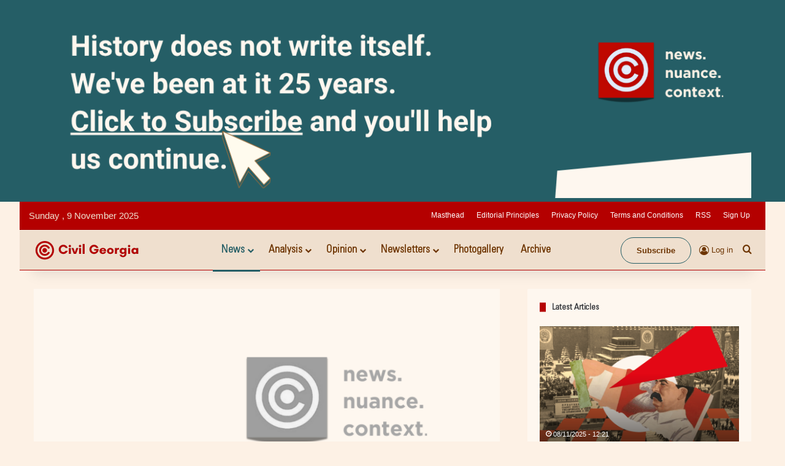

--- FILE ---
content_type: text/html; charset=UTF-8
request_url: https://civil.ge/archives/100854
body_size: 24515
content:
<!DOCTYPE html><html lang="en-US" class="" data-skin="light" prefix="og: http://ogp.me/ns#"><head><script data-no-optimize="1">var litespeed_docref=sessionStorage.getItem("litespeed_docref");litespeed_docref&&(Object.defineProperty(document,"referrer",{get:function(){return litespeed_docref}}),sessionStorage.removeItem("litespeed_docref"));</script> <meta charset="UTF-8" /><link rel="profile" href="https://gmpg.org/xfn/11" /><link rel="manifest" href="/superpwa-manifest.json"><link rel="prefetch" href="/superpwa-manifest.json"><meta name="theme-color" content="#b40000"><meta name="mobile-web-app-capable" content="yes"><meta name="apple-touch-fullscreen" content="yes"><meta name="apple-mobile-web-app-title" content="Civil Georgia"><meta name="application-name" content="Civil Georgia"><meta name="apple-mobile-web-app-capable" content="yes"><meta name="apple-mobile-web-app-status-bar-style" content="default"><link rel="apple-touch-icon"  href="https://civil.ge/wp-content/uploads/2025/09/Civil-Georgiaa-192x192-px.png"><link rel="apple-touch-icon" sizes="192x192" href="https://civil.ge/wp-content/uploads/2025/09/Civil-Georgiaa-192x192-px.png"><title>Avtandil Jorbenadze &#8211; New State Minister  &#8211; Civil Georgia</title><meta name='robots' content='max-image-preview:large' /><style>img:is([sizes="auto" i], [sizes^="auto," i]) { contain-intrinsic-size: 3000px 1500px }</style><link rel="alternate" hreflang="en" href="https://civil.ge/archives/100854" /><link rel="alternate" hreflang="ka" href="https://civil.ge/ka/archives/127112" /><link rel="alternate" hreflang="x-default" href="https://civil.ge/archives/100854" /><link rel="alternate" type="application/rss+xml" title="Civil Georgia &raquo; Feed" href="https://civil.ge/feed" /><link rel="alternate" type="application/rss+xml" title="Civil Georgia &raquo; Comments Feed" href="https://civil.ge/comments/feed" /><style type="text/css">:root{				
			--tie-preset-gradient-1: linear-gradient(135deg, rgba(6, 147, 227, 1) 0%, rgb(155, 81, 224) 100%);
			--tie-preset-gradient-2: linear-gradient(135deg, rgb(122, 220, 180) 0%, rgb(0, 208, 130) 100%);
			--tie-preset-gradient-3: linear-gradient(135deg, rgba(252, 185, 0, 1) 0%, rgba(255, 105, 0, 1) 100%);
			--tie-preset-gradient-4: linear-gradient(135deg, rgba(255, 105, 0, 1) 0%, rgb(207, 46, 46) 100%);
			--tie-preset-gradient-5: linear-gradient(135deg, rgb(238, 238, 238) 0%, rgb(169, 184, 195) 100%);
			--tie-preset-gradient-6: linear-gradient(135deg, rgb(74, 234, 220) 0%, rgb(151, 120, 209) 20%, rgb(207, 42, 186) 40%, rgb(238, 44, 130) 60%, rgb(251, 105, 98) 80%, rgb(254, 248, 76) 100%);
			--tie-preset-gradient-7: linear-gradient(135deg, rgb(255, 206, 236) 0%, rgb(152, 150, 240) 100%);
			--tie-preset-gradient-8: linear-gradient(135deg, rgb(254, 205, 165) 0%, rgb(254, 45, 45) 50%, rgb(107, 0, 62) 100%);
			--tie-preset-gradient-9: linear-gradient(135deg, rgb(255, 203, 112) 0%, rgb(199, 81, 192) 50%, rgb(65, 88, 208) 100%);
			--tie-preset-gradient-10: linear-gradient(135deg, rgb(255, 245, 203) 0%, rgb(182, 227, 212) 50%, rgb(51, 167, 181) 100%);
			--tie-preset-gradient-11: linear-gradient(135deg, rgb(202, 248, 128) 0%, rgb(113, 206, 126) 100%);
			--tie-preset-gradient-12: linear-gradient(135deg, rgb(2, 3, 129) 0%, rgb(40, 116, 252) 100%);
			--tie-preset-gradient-13: linear-gradient(135deg, #4D34FA, #ad34fa);
			--tie-preset-gradient-14: linear-gradient(135deg, #0057FF, #31B5FF);
			--tie-preset-gradient-15: linear-gradient(135deg, #FF007A, #FF81BD);
			--tie-preset-gradient-16: linear-gradient(135deg, #14111E, #4B4462);
			--tie-preset-gradient-17: linear-gradient(135deg, #F32758, #FFC581);

			
					--main-nav-background: #FFFFFF;
					--main-nav-secondry-background: rgba(0,0,0,0.03);
					--main-nav-primary-color: #0088ff;
					--main-nav-contrast-primary-color: #FFFFFF;
					--main-nav-text-color: #2c2f34;
					--main-nav-secondry-text-color: rgba(0,0,0,0.5);
					--main-nav-main-border-color: rgba(0,0,0,0.1);
					--main-nav-secondry-border-color: rgba(0,0,0,0.08);
				--tie-buttons-radius: 100px;--tie-buttons-color: transparent;--tie-buttons-border-width: 1px;--tie-buttons-text: #b40000;--tie-buttons-border-color: #b40000;--tie-buttons-hover-color: #820000;--tie-buttons-hover-text: #FFFFFF;
			}</style><meta property="og:title" content="Avtandil Jorbenadze &#8211; New State Minister  - Civil Georgia" /><meta property="og:type" content="article" /><meta property="og:description" content="(Tbilisi. December 21. Civil Georgia) - As anticipated the Parliament unanimously supported Avtandil" /><meta property="og:url" content="https://civil.ge/archives/100854" /><meta property="og:site_name" content="Civil Georgia" /><meta property="og:image" content="https://civil.ge/wp-content/uploads/2025/01/default-pic.png" /><meta name="viewport" content="width=device-width, initial-scale=1.0" /><link data-optimized="2" rel="stylesheet" href="https://civil.ge/wp-content/litespeed/css/8dde2fdd1bb78bf12c8e61989301c656.css?ver=cfc1a" /><style id='wp-block-library-theme-inline-css' type='text/css'>.wp-block-audio :where(figcaption){color:#555;font-size:13px;text-align:center}.is-dark-theme .wp-block-audio :where(figcaption){color:#ffffffa6}.wp-block-audio{margin:0 0 1em}.wp-block-code{border:1px solid #ccc;border-radius:4px;font-family:Menlo,Consolas,monaco,monospace;padding:.8em 1em}.wp-block-embed :where(figcaption){color:#555;font-size:13px;text-align:center}.is-dark-theme .wp-block-embed :where(figcaption){color:#ffffffa6}.wp-block-embed{margin:0 0 1em}.blocks-gallery-caption{color:#555;font-size:13px;text-align:center}.is-dark-theme .blocks-gallery-caption{color:#ffffffa6}:root :where(.wp-block-image figcaption){color:#555;font-size:13px;text-align:center}.is-dark-theme :root :where(.wp-block-image figcaption){color:#ffffffa6}.wp-block-image{margin:0 0 1em}.wp-block-pullquote{border-bottom:4px solid;border-top:4px solid;color:currentColor;margin-bottom:1.75em}.wp-block-pullquote cite,.wp-block-pullquote footer,.wp-block-pullquote__citation{color:currentColor;font-size:.8125em;font-style:normal;text-transform:uppercase}.wp-block-quote{border-left:.25em solid;margin:0 0 1.75em;padding-left:1em}.wp-block-quote cite,.wp-block-quote footer{color:currentColor;font-size:.8125em;font-style:normal;position:relative}.wp-block-quote:where(.has-text-align-right){border-left:none;border-right:.25em solid;padding-left:0;padding-right:1em}.wp-block-quote:where(.has-text-align-center){border:none;padding-left:0}.wp-block-quote.is-large,.wp-block-quote.is-style-large,.wp-block-quote:where(.is-style-plain){border:none}.wp-block-search .wp-block-search__label{font-weight:700}.wp-block-search__button{border:1px solid #ccc;padding:.375em .625em}:where(.wp-block-group.has-background){padding:1.25em 2.375em}.wp-block-separator.has-css-opacity{opacity:.4}.wp-block-separator{border:none;border-bottom:2px solid;margin-left:auto;margin-right:auto}.wp-block-separator.has-alpha-channel-opacity{opacity:1}.wp-block-separator:not(.is-style-wide):not(.is-style-dots){width:100px}.wp-block-separator.has-background:not(.is-style-dots){border-bottom:none;height:1px}.wp-block-separator.has-background:not(.is-style-wide):not(.is-style-dots){height:2px}.wp-block-table{margin:0 0 1em}.wp-block-table td,.wp-block-table th{word-break:normal}.wp-block-table :where(figcaption){color:#555;font-size:13px;text-align:center}.is-dark-theme .wp-block-table :where(figcaption){color:#ffffffa6}.wp-block-video :where(figcaption){color:#555;font-size:13px;text-align:center}.is-dark-theme .wp-block-video :where(figcaption){color:#ffffffa6}.wp-block-video{margin:0 0 1em}:root :where(.wp-block-template-part.has-background){margin-bottom:0;margin-top:0;padding:1.25em 2.375em}</style><style id='classic-theme-styles-inline-css' type='text/css'>/*! This file is auto-generated */
.wp-block-button__link{color:#fff;background-color:#32373c;border-radius:9999px;box-shadow:none;text-decoration:none;padding:calc(.667em + 2px) calc(1.333em + 2px);font-size:1.125em}.wp-block-file__button{background:#32373c;color:#fff;text-decoration:none}</style><style id='global-styles-inline-css' type='text/css'>:root{--wp--preset--aspect-ratio--square: 1;--wp--preset--aspect-ratio--4-3: 4/3;--wp--preset--aspect-ratio--3-4: 3/4;--wp--preset--aspect-ratio--3-2: 3/2;--wp--preset--aspect-ratio--2-3: 2/3;--wp--preset--aspect-ratio--16-9: 16/9;--wp--preset--aspect-ratio--9-16: 9/16;--wp--preset--color--black: #000000;--wp--preset--color--cyan-bluish-gray: #abb8c3;--wp--preset--color--white: #ffffff;--wp--preset--color--pale-pink: #f78da7;--wp--preset--color--vivid-red: #cf2e2e;--wp--preset--color--luminous-vivid-orange: #ff6900;--wp--preset--color--luminous-vivid-amber: #fcb900;--wp--preset--color--light-green-cyan: #7bdcb5;--wp--preset--color--vivid-green-cyan: #00d084;--wp--preset--color--pale-cyan-blue: #8ed1fc;--wp--preset--color--vivid-cyan-blue: #0693e3;--wp--preset--color--vivid-purple: #9b51e0;--wp--preset--color--global-color: #b40000;--wp--preset--gradient--vivid-cyan-blue-to-vivid-purple: linear-gradient(135deg,rgba(6,147,227,1) 0%,rgb(155,81,224) 100%);--wp--preset--gradient--light-green-cyan-to-vivid-green-cyan: linear-gradient(135deg,rgb(122,220,180) 0%,rgb(0,208,130) 100%);--wp--preset--gradient--luminous-vivid-amber-to-luminous-vivid-orange: linear-gradient(135deg,rgba(252,185,0,1) 0%,rgba(255,105,0,1) 100%);--wp--preset--gradient--luminous-vivid-orange-to-vivid-red: linear-gradient(135deg,rgba(255,105,0,1) 0%,rgb(207,46,46) 100%);--wp--preset--gradient--very-light-gray-to-cyan-bluish-gray: linear-gradient(135deg,rgb(238,238,238) 0%,rgb(169,184,195) 100%);--wp--preset--gradient--cool-to-warm-spectrum: linear-gradient(135deg,rgb(74,234,220) 0%,rgb(151,120,209) 20%,rgb(207,42,186) 40%,rgb(238,44,130) 60%,rgb(251,105,98) 80%,rgb(254,248,76) 100%);--wp--preset--gradient--blush-light-purple: linear-gradient(135deg,rgb(255,206,236) 0%,rgb(152,150,240) 100%);--wp--preset--gradient--blush-bordeaux: linear-gradient(135deg,rgb(254,205,165) 0%,rgb(254,45,45) 50%,rgb(107,0,62) 100%);--wp--preset--gradient--luminous-dusk: linear-gradient(135deg,rgb(255,203,112) 0%,rgb(199,81,192) 50%,rgb(65,88,208) 100%);--wp--preset--gradient--pale-ocean: linear-gradient(135deg,rgb(255,245,203) 0%,rgb(182,227,212) 50%,rgb(51,167,181) 100%);--wp--preset--gradient--electric-grass: linear-gradient(135deg,rgb(202,248,128) 0%,rgb(113,206,126) 100%);--wp--preset--gradient--midnight: linear-gradient(135deg,rgb(2,3,129) 0%,rgb(40,116,252) 100%);--wp--preset--font-size--small: 13px;--wp--preset--font-size--medium: 20px;--wp--preset--font-size--large: 36px;--wp--preset--font-size--x-large: 42px;--wp--preset--spacing--20: 0.44rem;--wp--preset--spacing--30: 0.67rem;--wp--preset--spacing--40: 1rem;--wp--preset--spacing--50: 1.5rem;--wp--preset--spacing--60: 2.25rem;--wp--preset--spacing--70: 3.38rem;--wp--preset--spacing--80: 5.06rem;--wp--preset--shadow--natural: 6px 6px 9px rgba(0, 0, 0, 0.2);--wp--preset--shadow--deep: 12px 12px 50px rgba(0, 0, 0, 0.4);--wp--preset--shadow--sharp: 6px 6px 0px rgba(0, 0, 0, 0.2);--wp--preset--shadow--outlined: 6px 6px 0px -3px rgba(255, 255, 255, 1), 6px 6px rgba(0, 0, 0, 1);--wp--preset--shadow--crisp: 6px 6px 0px rgba(0, 0, 0, 1);}:where(.is-layout-flex){gap: 0.5em;}:where(.is-layout-grid){gap: 0.5em;}body .is-layout-flex{display: flex;}.is-layout-flex{flex-wrap: wrap;align-items: center;}.is-layout-flex > :is(*, div){margin: 0;}body .is-layout-grid{display: grid;}.is-layout-grid > :is(*, div){margin: 0;}:where(.wp-block-columns.is-layout-flex){gap: 2em;}:where(.wp-block-columns.is-layout-grid){gap: 2em;}:where(.wp-block-post-template.is-layout-flex){gap: 1.25em;}:where(.wp-block-post-template.is-layout-grid){gap: 1.25em;}.has-black-color{color: var(--wp--preset--color--black) !important;}.has-cyan-bluish-gray-color{color: var(--wp--preset--color--cyan-bluish-gray) !important;}.has-white-color{color: var(--wp--preset--color--white) !important;}.has-pale-pink-color{color: var(--wp--preset--color--pale-pink) !important;}.has-vivid-red-color{color: var(--wp--preset--color--vivid-red) !important;}.has-luminous-vivid-orange-color{color: var(--wp--preset--color--luminous-vivid-orange) !important;}.has-luminous-vivid-amber-color{color: var(--wp--preset--color--luminous-vivid-amber) !important;}.has-light-green-cyan-color{color: var(--wp--preset--color--light-green-cyan) !important;}.has-vivid-green-cyan-color{color: var(--wp--preset--color--vivid-green-cyan) !important;}.has-pale-cyan-blue-color{color: var(--wp--preset--color--pale-cyan-blue) !important;}.has-vivid-cyan-blue-color{color: var(--wp--preset--color--vivid-cyan-blue) !important;}.has-vivid-purple-color{color: var(--wp--preset--color--vivid-purple) !important;}.has-black-background-color{background-color: var(--wp--preset--color--black) !important;}.has-cyan-bluish-gray-background-color{background-color: var(--wp--preset--color--cyan-bluish-gray) !important;}.has-white-background-color{background-color: var(--wp--preset--color--white) !important;}.has-pale-pink-background-color{background-color: var(--wp--preset--color--pale-pink) !important;}.has-vivid-red-background-color{background-color: var(--wp--preset--color--vivid-red) !important;}.has-luminous-vivid-orange-background-color{background-color: var(--wp--preset--color--luminous-vivid-orange) !important;}.has-luminous-vivid-amber-background-color{background-color: var(--wp--preset--color--luminous-vivid-amber) !important;}.has-light-green-cyan-background-color{background-color: var(--wp--preset--color--light-green-cyan) !important;}.has-vivid-green-cyan-background-color{background-color: var(--wp--preset--color--vivid-green-cyan) !important;}.has-pale-cyan-blue-background-color{background-color: var(--wp--preset--color--pale-cyan-blue) !important;}.has-vivid-cyan-blue-background-color{background-color: var(--wp--preset--color--vivid-cyan-blue) !important;}.has-vivid-purple-background-color{background-color: var(--wp--preset--color--vivid-purple) !important;}.has-black-border-color{border-color: var(--wp--preset--color--black) !important;}.has-cyan-bluish-gray-border-color{border-color: var(--wp--preset--color--cyan-bluish-gray) !important;}.has-white-border-color{border-color: var(--wp--preset--color--white) !important;}.has-pale-pink-border-color{border-color: var(--wp--preset--color--pale-pink) !important;}.has-vivid-red-border-color{border-color: var(--wp--preset--color--vivid-red) !important;}.has-luminous-vivid-orange-border-color{border-color: var(--wp--preset--color--luminous-vivid-orange) !important;}.has-luminous-vivid-amber-border-color{border-color: var(--wp--preset--color--luminous-vivid-amber) !important;}.has-light-green-cyan-border-color{border-color: var(--wp--preset--color--light-green-cyan) !important;}.has-vivid-green-cyan-border-color{border-color: var(--wp--preset--color--vivid-green-cyan) !important;}.has-pale-cyan-blue-border-color{border-color: var(--wp--preset--color--pale-cyan-blue) !important;}.has-vivid-cyan-blue-border-color{border-color: var(--wp--preset--color--vivid-cyan-blue) !important;}.has-vivid-purple-border-color{border-color: var(--wp--preset--color--vivid-purple) !important;}.has-vivid-cyan-blue-to-vivid-purple-gradient-background{background: var(--wp--preset--gradient--vivid-cyan-blue-to-vivid-purple) !important;}.has-light-green-cyan-to-vivid-green-cyan-gradient-background{background: var(--wp--preset--gradient--light-green-cyan-to-vivid-green-cyan) !important;}.has-luminous-vivid-amber-to-luminous-vivid-orange-gradient-background{background: var(--wp--preset--gradient--luminous-vivid-amber-to-luminous-vivid-orange) !important;}.has-luminous-vivid-orange-to-vivid-red-gradient-background{background: var(--wp--preset--gradient--luminous-vivid-orange-to-vivid-red) !important;}.has-very-light-gray-to-cyan-bluish-gray-gradient-background{background: var(--wp--preset--gradient--very-light-gray-to-cyan-bluish-gray) !important;}.has-cool-to-warm-spectrum-gradient-background{background: var(--wp--preset--gradient--cool-to-warm-spectrum) !important;}.has-blush-light-purple-gradient-background{background: var(--wp--preset--gradient--blush-light-purple) !important;}.has-blush-bordeaux-gradient-background{background: var(--wp--preset--gradient--blush-bordeaux) !important;}.has-luminous-dusk-gradient-background{background: var(--wp--preset--gradient--luminous-dusk) !important;}.has-pale-ocean-gradient-background{background: var(--wp--preset--gradient--pale-ocean) !important;}.has-electric-grass-gradient-background{background: var(--wp--preset--gradient--electric-grass) !important;}.has-midnight-gradient-background{background: var(--wp--preset--gradient--midnight) !important;}.has-small-font-size{font-size: var(--wp--preset--font-size--small) !important;}.has-medium-font-size{font-size: var(--wp--preset--font-size--medium) !important;}.has-large-font-size{font-size: var(--wp--preset--font-size--large) !important;}.has-x-large-font-size{font-size: var(--wp--preset--font-size--x-large) !important;}
:where(.wp-block-post-template.is-layout-flex){gap: 1.25em;}:where(.wp-block-post-template.is-layout-grid){gap: 1.25em;}
:where(.wp-block-columns.is-layout-flex){gap: 2em;}:where(.wp-block-columns.is-layout-grid){gap: 2em;}
:root :where(.wp-block-pullquote){font-size: 1.5em;line-height: 1.6;}</style><style id='plvt-view-transitions-inline-css' type='text/css'>@view-transition { navigation: auto; }
@media (prefers-reduced-motion: no-preference) {::view-transition-group(*) { animation-duration: 0.4s; }}</style><style id='wpml-legacy-horizontal-list-0-inline-css' type='text/css'>.wpml-ls-statics-footer{background-color:#000000;}.wpml-ls-statics-footer a, .wpml-ls-statics-footer .wpml-ls-sub-menu a, .wpml-ls-statics-footer .wpml-ls-sub-menu a:link, .wpml-ls-statics-footer li:not(.wpml-ls-current-language) .wpml-ls-link, .wpml-ls-statics-footer li:not(.wpml-ls-current-language) .wpml-ls-link:link {color:#fef7ef;background-color:#255e66;}.wpml-ls-statics-footer .wpml-ls-sub-menu a:hover,.wpml-ls-statics-footer .wpml-ls-sub-menu a:focus, .wpml-ls-statics-footer .wpml-ls-sub-menu a:link:hover, .wpml-ls-statics-footer .wpml-ls-sub-menu a:link:focus {color:#000000;background-color:#eeeeee;}.wpml-ls-statics-footer .wpml-ls-current-language > a {color:#fef7ef;background-color:#dd592e;}.wpml-ls-statics-footer .wpml-ls-current-language:hover>a, .wpml-ls-statics-footer .wpml-ls-current-language>a:focus {color:#000000;background-color:#eeeeee;}</style><style id='tie-css-print-inline-css' type='text/css'>@font-face {font-family: '"Bebas Neue",MS Calibri,Optima,Arial,sans-serif;';font-display: swap;src: url('https://civil.ge/wp-content/uploads/2019/01/BPG_Nino_Elite_Regular_2018.ttf') format('truetype');}@font-face {font-family: '"Bebas Neue",MS Calibri,Optima,Arial,sans-serif;';font-display: swap;src: url('https://civil.ge/wp-content/uploads/2019/01/BPG_Nino_Elite_Regular_2018.ttf') format('truetype');}@font-face {font-family: '"Bebas Neue",MS Calibri,Optima,Arial,sans-serif;';font-display: swap;src: url('https://civil.ge/wp-content/uploads/2019/01/BPG_Nino_Elite_Regular_2018.ttf') format('truetype');}body{font-family: ''Noto Sans Georgian',sans-serif;';}.logo-text,h1,h2,h3,h4,h5,h6,.the-subtitle{font-family: '"Bebas Neue",MS Calibri,Optima,Arial,sans-serif;';}#main-nav .main-menu > ul > li > a{font-family: '"Bebas Neue",MS Calibri,Optima,Arial,sans-serif;';}blockquote p{font-family: '"Bebas Neue",MS Calibri,Optima,Arial,sans-serif;';}body{font-size: 15px;font-weight: 400;}#top-nav .top-menu > ul > li > a{font-size: 12px;}#top-nav{line-height: 3em}#top-nav .top-menu > ul ul li a{font-size: 14px;}#main-nav .main-menu > ul > li > a{font-size: 18px;}#main-nav .main-menu > ul ul li a{font-size: 15px;font-weight: 400;text-transform: capitalize;}#mobile-menu li a{font-weight: 500;}.entry-header h1.entry-title{font-weight: 700;}#the-post .entry-content,#the-post .entry-content p{font-size: 19px;font-weight: 400;line-height: 1.75;}#the-post .entry-content blockquote,#the-post .entry-content blockquote p{font-size: 20px;font-weight: 600;letter-spacing: 0.7px;line-height: 1;}@media (min-width: 992px){.container-404 h4{font-size: 17px;}}@media (min-width: 768px){.section-title.section-title-default,.section-title-centered{letter-spacing: 1px;}}@media (min-width: 768px){.section-title-big{font-weight: 200;}}.entry h2{font-size: 27px;font-weight: 700;}.entry h3{font-size: 23px;font-weight: 700;}.post-widget-body .post-title,.timeline-widget ul li h3,.posts-list-half-posts li .post-title{font-size: 16px;font-weight: 600;}#tie-wrapper .media-page-layout .thumb-title,#tie-wrapper .mag-box.full-width-img-news-box .posts-items>li .post-title,#tie-wrapper .miscellaneous-box .posts-items>li:first-child .post-title,#tie-wrapper .big-thumb-left-box .posts-items li:first-child .post-title{font-weight: 600;}#tie-wrapper .mag-box.wide-post-box .posts-items>li:nth-child(n) .post-title,#tie-wrapper .mag-box.big-post-left-box li:first-child .post-title,#tie-wrapper .mag-box.big-post-top-box li:first-child .post-title,#tie-wrapper .mag-box.half-box li:first-child .post-title,#tie-wrapper .mag-box.big-posts-box .posts-items>li:nth-child(n) .post-title,#tie-wrapper .mag-box.mini-posts-box .posts-items>li:nth-child(n) .post-title,#tie-wrapper .mag-box.latest-poroducts-box .products .product h2{font-weight: 600;}#tie-wrapper .mag-box.big-post-left-box li:not(:first-child) .post-title,#tie-wrapper .mag-box.big-post-top-box li:not(:first-child) .post-title,#tie-wrapper .mag-box.half-box li:not(:first-child) .post-title,#tie-wrapper .mag-box.big-thumb-left-box li:not(:first-child) .post-title,#tie-wrapper .mag-box.scrolling-box .slide .post-title,#tie-wrapper .mag-box.miscellaneous-box li:not(:first-child) .post-title{font-size: 16px;}@media (min-width: 768px){#tie-wrapper .boxed-slider-three-slides-wrapper .slide .thumb-title,#tie-wrapper .tie-slider-10 .slide .grid-item:nth-child(n+2) .thumb-title,#tie-wrapper .tie-slider-17 .slide .grid-item:nth-child(n+2) .thumb-title,#tie-wrapper .tie-slider-14 .slide .grid-item:nth-child(n+2) .thumb-title,#tie-wrapper .tie-slider-13 .slide .grid-item:nth-child(n+2) .thumb-title,#tie-wrapper .tie-slider-16 .slide .grid-item:nth-child(n+2) .thumb-title,#tie-wrapper .tie-slider-12 .grid-item:nth-child(n) .thumb-overlay .thumb-title,#tie-wrapper .main-slider.tie-slider-11 .thumb-overlay .thumb-title,#tie-wrapper .tie-slider-15 .thumb-overlay .thumb-title,#tie-wrapper .tie-slider-7 .slide .thumb-title{font-size: 20px;}}#tie-body{background-color: #fdf1e5;background-image: -webkit-linear-gradient(45deg,#fdf1e5,#fdf1e5);background-image: linear-gradient(45deg,#fdf1e5,#fdf1e5);}:root:root{--brand-color: #b40000;--dark-brand-color: #820000;--bright-color: #FFFFFF;--base-color: #2c2f34;}#reading-position-indicator{box-shadow: 0 0 10px rgba( 180,0,0,0.7);}#top-nav a{color: #FFFFFF;}:root:root{--brand-color: #b40000;--dark-brand-color: #820000;--bright-color: #FFFFFF;--base-color: #2c2f34;}#reading-position-indicator{box-shadow: 0 0 10px rgba( 180,0,0,0.7);}#top-nav a{color: #FFFFFF;}.main-slider .slide-bg,.main-slider .slide{background-position: center center;}::-moz-selection{background-color: #255e66;color: #FFFFFF;}::selection{background-color: #255e66;color: #FFFFFF;}a,body .entry a,.dark-skin body .entry a,.comment-list .comment-content a{color: #0c0100;}#tie-container a.post-title:hover,#tie-container .post-title a:hover,#tie-container .thumb-overlay .thumb-title a:hover{background-size: 100% 2px;text-decoration: none !important;}a.post-title,.post-title a{background-image: linear-gradient(to bottom,#000 0%,#000 98%);background-size: 0 1px;background-repeat: no-repeat;background-position: left 100%;color: #000;}.dark-skin a.post-title,.dark-skin .post-title a{color: #fff;background-image: linear-gradient(to bottom,#fff 0%,#fff 98%);}.more-link,.button,[type='submit'],.generic-button a,.generic-button button{background: transparent;}#header-notification-bar{background: #255e66;}#top-nav,#top-nav .sub-menu,#top-nav .comp-sub-menu,#top-nav .ticker-content,#top-nav .ticker-swipe,.top-nav-boxed #top-nav .topbar-wrapper,.top-nav-dark .top-menu ul,#autocomplete-suggestions.search-in-top-nav{background-color : #b40000;}#top-nav *,#autocomplete-suggestions.search-in-top-nav{border-color: rgba( #FFFFFF,0.08);}#top-nav .icon-basecloud-bg:after{color: #b40000;}#top-nav,#top-nav .comp-sub-menu,#top-nav .tie-weather-widget{color: #efdfce;}#autocomplete-suggestions.search-in-top-nav .post-meta,#autocomplete-suggestions.search-in-top-nav .post-meta a:not(:hover){color: rgba( 239,223,206,0.7 );}#top-nav .weather-icon .icon-cloud,#top-nav .weather-icon .icon-basecloud-bg,#top-nav .weather-icon .icon-cloud-behind{color: #efdfce !important;}#main-nav,#main-nav .menu-sub-content,#main-nav .comp-sub-menu,#main-nav ul.cats-vertical li a.is-active,#main-nav ul.cats-vertical li a:hover,#autocomplete-suggestions.search-in-main-nav{background-color: #efdfce;}#main-nav{border-width: 0;}#theme-header #main-nav:not(.fixed-nav){bottom: 0;}#main-nav .icon-basecloud-bg:after{color: #efdfce;}#autocomplete-suggestions.search-in-main-nav{border-color: rgba(0,0,0,0.07);}.main-nav-boxed #main-nav .main-menu-wrapper{border-width: 0;}#main-nav a:not(:hover),#main-nav a.social-link:not(:hover) span,#main-nav .dropdown-social-icons li a span,#autocomplete-suggestions.search-in-main-nav a{color: #6d3400;}#theme-header:not(.main-nav-boxed) #main-nav,.main-nav-boxed .main-menu-wrapper{border-top-color:#fdf1e5 !important;border-top-width:2px !important;border-bottom-color:#b40000 !important;border-bottom-width:1px !important;border-style: solid;border-right: 0 none;border-left : 0 none;}.main-nav-boxed #main-nav.fixed-nav{box-shadow: none;}.main-nav,.search-in-main-nav{--main-nav-primary-color: #255e66;--tie-buttons-color: #255e66;--tie-buttons-border-color: #255e66;--tie-buttons-text: #FFFFFF;--tie-buttons-hover-color: #074048;}#main-nav .mega-links-head:after,#main-nav .cats-horizontal a.is-active,#main-nav .cats-horizontal a:hover,#main-nav .spinner > div{background-color: #255e66;}#main-nav .menu ul li:hover > a,#main-nav .menu ul li.current-menu-item:not(.mega-link-column) > a,#main-nav .components a:hover,#main-nav .components > li:hover > a,#main-nav #search-submit:hover,#main-nav .cats-vertical a.is-active,#main-nav .cats-vertical a:hover,#main-nav .mega-menu .post-meta a:hover,#main-nav .mega-menu .post-box-title a:hover,#autocomplete-suggestions.search-in-main-nav a:hover,#main-nav .spinner-circle:after{color: #255e66;}#main-nav .menu > li.tie-current-menu > a,#main-nav .menu > li:hover > a,.theme-header #main-nav .mega-menu .cats-horizontal a.is-active,.theme-header #main-nav .mega-menu .cats-horizontal a:hover{color: #FFFFFF;}#main-nav .menu > li.tie-current-menu > a:before,#main-nav .menu > li:hover > a:before{border-top-color: #FFFFFF;}#main-nav,#main-nav input,#main-nav #search-submit,#main-nav .fa-spinner,#main-nav .comp-sub-menu,#main-nav .tie-weather-widget{color: #4c4c4c;}#main-nav input::-moz-placeholder{color: #4c4c4c;}#main-nav input:-moz-placeholder{color: #4c4c4c;}#main-nav input:-ms-input-placeholder{color: #4c4c4c;}#main-nav input::-webkit-input-placeholder{color: #4c4c4c;}#main-nav .mega-menu .post-meta,#main-nav .mega-menu .post-meta a,#autocomplete-suggestions.search-in-main-nav .post-meta{color: rgba(76,76,76,0.6);}#main-nav .weather-icon .icon-cloud,#main-nav .weather-icon .icon-basecloud-bg,#main-nav .weather-icon .icon-cloud-behind{color: #4c4c4c !important;}#the-post .entry-content a:not(.shortc-button){color: #b40000 !important;}#tie-container #tie-wrapper,.post-layout-8 #content{background-color: #fdf1e5;}@media (max-width: 991px) {#tie-wrapper #theme-header,#tie-wrapper #theme-header #main-nav .main-menu-wrapper,#tie-wrapper #theme-header .logo-container{background: transparent;}#tie-wrapper #theme-header .logo-container,#tie-wrapper #theme-header #main-nav {background: #b40000;background: -webkit-linear-gradient(90deg,#b40000,#b40000 );background: -moz-linear-gradient(90deg,#b40000,#b40000 );background: -o-linear-gradient(90deg,#b40000,#b40000 );background: linear-gradient(90deg,#b40000,#b40000 );}#mobile-header-components-area_1 .components .comp-sub-menu{background-color: #b40000;}#mobile-header-components-area_2 .components .comp-sub-menu{background-color: #b40000;}}blockquote.quote-light,blockquote.quote-simple,q,blockquote{background: #fdf1e5;}q cite,blockquote cite,q:before,blockquote:before,.wp-block-quote cite,.wp-block-quote footer{color: #dd592e;}blockquote.quote-light{border-color: #dd592e;}blockquote.quote-light,blockquote.quote-simple,q,blockquote{color: #255e66;}a#go-to-top{background-color: #b40000;}.social-icons-item .custom-link-1-social-icon{background-color: #3498db !important;}.social-icons-item .custom-link-1-social-icon span{color: #3498db;}.social-icons-item .custom-link-1-social-icon.custom-social-img span.social-icon-img{background-image: url('https://civil.ge/wp-content/uploads/2025/02/Bluesky_Logo.svg.png');}.post-cat{background-color:#efdfce !important;color:#000000 !important;}@media (min-width: 1200px){.container{width: auto;}}.boxed-layout #tie-wrapper,.boxed-layout .fixed-nav{max-width: 1310px;}@media (min-width: 1280){.container,.wide-next-prev-slider-wrapper .slider-main-container{max-width: 1280;}}@media (min-width: 992px){.sidebar{width: 35%;}.main-content{width: 65%;}}.meta-views.meta-item .tie-icon-fire:before{content: "\f06e" !important;}.mobile-header-components li.custom-menu-link > a,#mobile-menu-icon .menu-text{color: #fdf1e5!important;}#mobile-menu-icon .nav-icon,#mobile-menu-icon .nav-icon:before,#mobile-menu-icon .nav-icon:after{background-color: #fdf1e5!important;}@media (max-width: 991px){#theme-header.has-normal-width-logo #logo img {width:60px !important;max-width:100% !important;height: auto !important;max-height: 200px !important;}}.ll-skin-melon .ui-widget {background: #b40000; -moz-box-shadow: 0 0 5px rgba(0,0,0,.5);-webkit-box-shadow: 0 0 5px rgba(0,0,0,.5); box-shadow: 0 0 5px rgba(0,0,0,.5);}.ll-skin-melon .ui-widget select {background-color: #fff;}.ll-skin-melon td .ui-state-default {color: #000;}.ll-skin-melon td .ui-state-hover {background-color: #ccc;}.sf-field-category ul li {font-size: 12px !important;display: inline-block; margin: 3px;padding: 0px !important;border: 1px solid rgba(0,0,0,0.1);line-height: 14px;border-radius: 2px;}.sf-field-category ul li label {background: rgba(0,0,0,0.03);padding: 5px 8px !important;}.sf-field-category ul li input[type="checkbox"]:checked+label { color: #fff; background-color: #b40000;}.sf-field-category ul li input[type="checkbox"] {display: none; }.post-bottom-meta-title {background-color: #b40000 !important;}</style> <script id="wpml-cookie-js-extra" type="litespeed/javascript">var wpml_cookies={"wp-wpml_current_language":{"value":"en","expires":1,"path":"\/"}};var wpml_cookies={"wp-wpml_current_language":{"value":"en","expires":1,"path":"\/"}}</script> <script id="plvt-view-transitions-js-after" type="litespeed/javascript">window.plvtInitViewTransitions=n=>{if(!window.navigation||!("CSSViewTransitionRule"in window))return void window.console.warn("View transitions not loaded as the browser is lacking support.");const t=(t,o,i)=>{const e=n.animations||{};return[...e[t].useGlobalTransitionNames?Object.entries(n.globalTransitionNames||{}).map((([n,t])=>[o.querySelector(n),t])):[],...e[t].usePostTransitionNames&&i?Object.entries(n.postTransitionNames||{}).map((([n,t])=>[i.querySelector(n),t])):[]]},o=async(n,t)=>{for(const[t,o]of n)t&&(t.style.viewTransitionName=o);await t;for(const[t]of n)t&&(t.style.viewTransitionName="")},i=()=>n.postSelector?document.querySelector(n.postSelector):null,e=t=>{if(!n.postSelector)return null;const o=(i=n.postSelector,e='a[href="'+t+'"]',i.split(",").map((n=>n.trim()+" "+e)).join(","));var i,e;const s=document.querySelector(o);return s?s.closest(n.postSelector):null};window.addEventListener("pageswap",(n=>{if(n.viewTransition){const s="default";let a;n.viewTransition.types.add(s),document.body.classList.contains("single")?a=t(s,document.body,i()):(document.body.classList.contains("home")||document.body.classList.contains("archive"))&&(a=t(s,document.body,e(n.activation.entry.url))),a&&o(a,n.viewTransition.finished)}})),window.addEventListener("pagereveal",(n=>{if(n.viewTransition){const s="default";let a;n.viewTransition.types.add(s),document.body.classList.contains("single")?a=t(s,document.body,i()):(document.body.classList.contains("home")||document.body.classList.contains("archive"))&&(a=t(s,document.body,window.navigation.activation.from?e(window.navigation.activation.from.url):null)),a&&o(a,n.viewTransition.ready)}}))};plvtInitViewTransitions({"postSelector":".wp-block-post.post, article.post, body.single main","globalTransitionNames":{"header":"header","main":"main"},"postTransitionNames":{".wp-block-post-title, .entry-title":"post-title",".wp-post-image":"post-thumbnail",".wp-block-post-content, .entry-content":"post-content"},"animations":{"default":{"useGlobalTransitionNames":!0,"usePostTransitionNames":!0}}})</script> <link rel="https://api.w.org/" href="https://civil.ge/wp-json/" /><link rel="alternate" title="JSON" type="application/json" href="https://civil.ge/wp-json/wp/v2/posts/100854" /><link rel="EditURI" type="application/rsd+xml" title="RSD" href="https://civil.ge/xmlrpc.php?rsd" /><meta name="generator" content="WordPress 6.8.3" /><link rel="canonical" href="https://civil.ge/archives/100854" /><link rel='shortlink' href='https://civil.ge/?p=100854' /><link rel="alternate" title="oEmbed (JSON)" type="application/json+oembed" href="https://civil.ge/wp-json/oembed/1.0/embed?url=https%3A%2F%2Fcivil.ge%2Farchives%2F100854" /><link rel="alternate" title="oEmbed (XML)" type="text/xml+oembed" href="https://civil.ge/wp-json/oembed/1.0/embed?url=https%3A%2F%2Fcivil.ge%2Farchives%2F100854&#038;format=xml" /><meta name="generator" content="WPML ver:4.8.4 stt:1,66,45;" /><style id="pmpro_colors">:root {
	--pmpro--color--base: #efdfce;
	--pmpro--color--contrast: #255e66;
	--pmpro--color--accent: #98b6d8;
	--pmpro--color--accent--variation: hsl( 212,45%,108% );
	--pmpro--color--border--variation: hsl( 31,51%,91% );
}</style><meta name="generator" content="view-transitions 1.1.1"><meta name="description" content="(Tbilisi. December 21. Civil Georgia) - As anticipated the Parliament unanimously supported Avtandil Jorbenadze&#039;s candidature on the State Minister&#039;s" /><meta http-equiv="X-UA-Compatible" content="IE=edge"> <script type="litespeed/javascript" data-src="https://www.googletagmanager.com/gtag/js?id=UA-124586791-1"></script> <script type="litespeed/javascript">window.dataLayer=window.dataLayer||[];function gtag(){dataLayer.push(arguments)}
gtag('js',new Date());gtag('config','UA-124586791-1')</script> <script type="litespeed/javascript">window.fbAsyncInit=function(){FB.init({appId:'228939198042642',cookie:!0,xfbml:!0,version:'v3.2'});FB.AppEvents.logPageView()};(function(d,s,id){var js,fjs=d.getElementsByTagName(s)[0];if(d.getElementById(id)){return}
js=d.createElement(s);js.id=id;js.src="https://connect.facebook.net/en_US/sdk.js";fjs.parentNode.insertBefore(js,fjs)}(document,'script','facebook-jssdk'))</script>  <script type="litespeed/javascript">!function(f,b,e,v,n,t,s){if(f.fbq)return;n=f.fbq=function(){n.callMethod?n.callMethod.apply(n,arguments):n.queue.push(arguments)};if(!f._fbq)f._fbq=n;n.push=n;n.loaded=!0;n.version='2.0';n.queue=[];t=b.createElement(e);t.async=!0;t.src=v;s=b.getElementsByTagName(e)[0];s.parentNode.insertBefore(t,s)}(window,document,'script','https://connect.facebook.net/en_US/fbevents.js');fbq('init','1541116702858112');fbq('track','PageView')</script> <noscript><img alt height="1" width="1" style="display:none"
src="https://www.facebook.com/tr?id=1541116702858112&ev=PageView&noscript=1"
/></noscript><meta name="p:domain_verify" content="b7d654c39af8b0b2fa4dd9cbb9c9ed47"/> <script type="litespeed/javascript">(function(c,l,a,r,i,t,y){c[a]=c[a]||function(){(c[a].q=c[a].q||[]).push(arguments)};t=l.createElement(r);t.async=1;t.src="https://www.clarity.ms/tag/"+i+"?ref=bwt";y=l.getElementsByTagName(r)[0];y.parentNode.insertBefore(t,y)})(window,document,"clarity","script","dr2alsui0z")</script> <link rel="amphtml" href="https://civil.ge/archives/100854/amp"><link rel="preconnect" href="https://fonts.googleapis.com"><link rel="preconnect" href="https://fonts.gstatic.com" crossorigin><link rel="icon" href="https://civil.ge/wp-content/uploads/2021/05/cropped-adapted-no-square-32x32.png" sizes="32x32" /><link rel="icon" href="https://civil.ge/wp-content/uploads/2021/05/cropped-adapted-no-square-192x192.png" sizes="192x192" /><meta name="msapplication-TileImage" content="https://civil.ge/wp-content/uploads/2021/05/cropped-adapted-no-square-270x270.png" /><style type="text/css" id="wp-custom-css">.searchandfilter > ul > li {
	display: inline-block;
	vertical-align: top;
	padding: 0 20px;
}</style></head><body id="tie-body" class="pmpro-variation_1 wp-singular post-template-default single single-post postid-100854 single-format-standard wp-custom-logo wp-theme-jannah wp-child-theme-jannah-child02 pmpro-body-has-access boxed-layout block-head-8 magazine2 is-thumb-overlay-disabled is-desktop is-header-layout-4 sidebar-right has-sidebar post-layout-2 narrow-title-narrow-media has-mobile-share hide_banner_header hide_banner_top hide_banner_below_header hide_banner_bottom hide_banner_above hide_banner_above_content hide_banner_below_content hide_banner_below hide_banner_comments hide_breaking_news hide_footer_instagram hide_copyright hide_read_more_buttons hide_share_post_top hide_share_post_bottom hide_inline_related_posts"><div class="background-overlay"><div id="tie-container" class="site tie-container"><div id="header-notification-bar"><div class="container" ><p><a href="https://civil.ge/membership-levels"><img data-lazyloaded="1" src="data:image/svg+xml;base64," class="aligncenter" data-src="https://civil.ge/wp-content/uploads/2025/10/download-1.png" alt="" width="1200" height="325" /></a></p></div></div><div id="tie-wrapper"><header id="theme-header" class="theme-header header-layout-4 header-layout-1 main-nav-light main-nav-default-light main-nav-below no-stream-item top-nav-active top-nav-light top-nav-default-light top-nav-above has-shadow is-stretch-header has-normal-width-logo has-custom-sticky-logo mobile-header-centered"><nav id="top-nav"  class="has-date-components-menu top-nav header-nav" aria-label="Secondary Navigation"><div class="container"><div class="topbar-wrapper"><div class="topbar-today-date">
Sunday ,  9  November 2025</div><div class="tie-alignleft"><ul class="components"></ul></div><div class="tie-alignright"><div class="top-menu header-menu"><ul id="menu-top-menu" class="menu"><li id="menu-item-685104" class="menu-item menu-item-type-post_type menu-item-object-page menu-item-685104"><a href="https://civil.ge/masthead">Masthead</a></li><li id="menu-item-159" class="menu-item menu-item-type-post_type menu-item-object-page menu-item-159"><a href="https://civil.ge/editorial-principles">Editorial Principles</a></li><li id="menu-item-275295" class="menu-item menu-item-type-post_type menu-item-object-page menu-item-275295"><a href="https://civil.ge/privacy-policy">Privacy Policy</a></li><li id="menu-item-691366" class="menu-item menu-item-type-post_type menu-item-object-page menu-item-691366"><a href="https://civil.ge/terms-and-conditions">Terms and Conditions</a></li><li id="menu-item-240694" class="menu-item menu-item-type-custom menu-item-object-custom menu-item-240694"><a href="https://civil.ge/feed/">RSS</a></li><li id="menu-item-692114" class="menu-item menu-item-type-custom menu-item-object-custom menu-item-692114"><a href="https://civil.ge/login">Sign Up</a></li></ul></div></div></div></div></nav><div class="main-nav-wrapper"><nav id="main-nav"  class="main-nav header-nav menu-style-border-bottom menu-style-minimal" style="line-height:64px" aria-label="Primary Navigation"><div class="container"><div class="main-menu-wrapper"><div id="mobile-header-components-area_1" class="mobile-header-components"><ul class="components"><li class="mobile-component_menu custom-menu-link"><a href="#" id="mobile-menu-icon" class=""><span class="tie-mobile-menu-icon nav-icon is-layout-1"></span><span class="screen-reader-text">Menu</span></a></li></ul></div><div class="header-layout-1-logo" style="width:300px"><div id="logo" class="image-logo" style="margin-top: 2px; margin-bottom: 2px;">
<a title="Civil Georgia" href="https://civil.ge/">
<picture class="tie-logo-default tie-logo-picture">
<source class="tie-logo-source-default tie-logo-source" srcset="https://civil.ge/wp-content/uploads/2022/07/Civil-22-logo-transparent.png" media="(max-width:991px)">
<source class="tie-logo-source-default tie-logo-source" srcset="https://civil.ge/wp-content/uploads/2024/07/Civil-Georgia-retina.png 2x, https://civil.ge/wp-content/uploads/2024/07/Civil-Georgiaa.png 1x">
<img data-lazyloaded="1" src="data:image/svg+xml;base64," class="tie-logo-img-default tie-logo-img" data-src="https://civil.ge/wp-content/uploads/2024/07/Civil-Georgiaa.png" alt="Civil Georgia" width="300" height="60" style="max-height:60px; width: auto;" />
</picture>
</a></div></div><div id="mobile-header-components-area_2" class="mobile-header-components"><ul class="components"><li class="mobile-component_search custom-menu-link">
<a href="#" class="tie-search-trigger-mobile">
<span class="tie-icon-search tie-search-icon" aria-hidden="true"></span>
<span class="screen-reader-text">Search for</span>
</a></li></ul></div><div id="menu-components-wrap"><div id="sticky-logo" class="image-logo">
<a title="Civil Georgia" href="https://civil.ge/">
<picture class="tie-logo-default tie-logo-picture">
<source class="tie-logo-source-default tie-logo-source" srcset="https://civil.ge/wp-content/uploads/2023/10/logo-red-Civil.png">
<img data-lazyloaded="1" src="data:image/svg+xml;base64," width="1080" height="1080" class="tie-logo-img-default tie-logo-img" data-src="https://civil.ge/wp-content/uploads/2023/10/logo-red-Civil.png" alt="Civil Georgia" style="max-height:49px; width: auto;" />
</picture>
</a></div><div class="flex-placeholder"></div><div class="main-menu main-menu-wrap"><div id="main-nav-menu" class="main-menu header-menu"><ul id="menu-main-navigation-menu" class="menu"><li id="menu-item-23" class="menu-item menu-item-type-taxonomy menu-item-object-category current-post-ancestor current-menu-parent current-post-parent menu-item-23 tie-current-menu mega-menu mega-cat mega-menu-posts " data-id="17"  data-pagination="true" ><a href="https://civil.ge/archives/category/news">News</a><div class="mega-menu-block menu-sub-content"  ><div class="mega-menu-content"><div class="mega-cat-wrapper"><ul class="mega-cat-sub-categories cats-vertical"><li class="mega-all-link"><a href="https://civil.ge/archives/category/news" class="is-active is-loaded mega-sub-cat" data-id="17">All</a></li><li class="mega-sub-cat-11380"><a href="https://civil.ge/archives/category/news/deeper-look" class="mega-sub-cat"  data-id="11380">Deeper Look</a></li></ul><div class="mega-cat-content mega-cat-sub-exists vertical-posts"><div class="mega-ajax-content mega-cat-posts-container clearfix"></div></div></div></div></div></li><li id="menu-item-19" class="menu-item menu-item-type-taxonomy menu-item-object-category menu-item-19 mega-menu mega-cat mega-menu-posts " data-id="26"  data-pagination="true" ><a href="https://civil.ge/archives/category/analysis">Analysis</a><div class="mega-menu-block menu-sub-content"  ><div class="mega-menu-content"><div class="mega-cat-wrapper"><ul class="mega-cat-sub-categories cats-vertical"><li class="mega-all-link"><a href="https://civil.ge/archives/category/analysis" class="is-active is-loaded mega-sub-cat" data-id="26">All</a></li><li class="mega-sub-cat-95"><a href="https://civil.ge/archives/category/analysis/indepth" class="mega-sub-cat"  data-id="95">Indepth</a></li><li class="mega-sub-cat-28"><a href="https://civil.ge/archives/category/analysis/partnerpost" class="mega-sub-cat"  data-id="28">Partner post</a></li></ul><div class="mega-cat-content mega-cat-sub-exists vertical-posts"><div class="mega-ajax-content mega-cat-posts-container clearfix"></div></div></div></div></div></li><li id="menu-item-684716" class="menu-item menu-item-type-taxonomy menu-item-object-category menu-item-684716 mega-menu mega-cat mega-menu-posts " data-id="22" ><a href="https://civil.ge/archives/category/opinion">Opinion</a><div class="mega-menu-block menu-sub-content"  ><div class="mega-menu-content"><div class="mega-cat-wrapper"><ul class="mega-cat-sub-categories cats-vertical"><li class="mega-all-link"><a href="https://civil.ge/archives/category/opinion" class="is-active is-loaded mega-sub-cat" data-id="22">All</a></li><li class="mega-sub-cat-23"><a href="https://civil.ge/archives/category/opinion/editorial" class="mega-sub-cat"  data-id="23">Editorial</a></li><li class="mega-sub-cat-25"><a href="https://civil.ge/archives/category/opinion/interviews" class="mega-sub-cat"  data-id="25">Interviews</a></li><li class="mega-sub-cat-2249"><a href="https://civil.ge/archives/category/opinion/letters" class="mega-sub-cat"  data-id="2249">Letters</a></li><li class="mega-sub-cat-24"><a href="https://civil.ge/archives/category/opinion/op-eds" class="mega-sub-cat"  data-id="24">Op-eds</a></li></ul><div class="mega-cat-content mega-cat-sub-exists vertical-posts"><div class="mega-ajax-content mega-cat-posts-container clearfix"></div></div></div></div></div></li><li id="menu-item-684711" class="menu-item menu-item-type-taxonomy menu-item-object-category menu-item-684711 mega-menu mega-cat mega-menu-posts " data-id="14227" ><a href="https://civil.ge/archives/category/newsletters">Newsletters</a><div class="mega-menu-block menu-sub-content"  ><div class="mega-menu-content"><div class="mega-cat-wrapper"><ul class="mega-cat-sub-categories cats-vertical"><li class="mega-all-link"><a href="https://civil.ge/archives/category/newsletters" class="is-active is-loaded mega-sub-cat" data-id="14227">All</a></li><li class="mega-sub-cat-14355"><a href="https://civil.ge/archives/category/newsletters/daily-cable" class="mega-sub-cat"  data-id="14355">Daily Cable</a></li><li class="mega-sub-cat-14228"><a href="https://civil.ge/archives/category/newsletters/moscowcall" class="mega-sub-cat"  data-id="14228">Moscow Calling</a></li><li class="mega-sub-cat-13287"><a href="https://civil.ge/archives/category/newsletters/on-air" class="mega-sub-cat"  data-id="13287">Talk on Air</a></li><li class="mega-sub-cat-10633"><a href="https://civil.ge/archives/category/newsletters/dailybeat" class="mega-sub-cat"  data-id="10633">The Daily Beat</a></li><li class="mega-sub-cat-5799"><a href="https://civil.ge/archives/category/newsletters/the-dispatch" class="mega-sub-cat"  data-id="5799">The Dispatch</a></li></ul><div class="mega-cat-content mega-cat-sub-exists vertical-posts"><div class="mega-ajax-content mega-cat-posts-container clearfix"></div></div></div></div></div></li><li id="menu-item-287" class="menu-item menu-item-type-taxonomy menu-item-object-category menu-item-287"><a href="https://civil.ge/archives/category/multimedia/photogallery">Photogallery</a></li><li id="menu-item-601896" class="menu-item menu-item-type-post_type menu-item-object-page menu-item-601896"><a href="https://civil.ge/archive">Archive</a></li></ul></div></div><ul class="components"><li class="custom-menu-button menu-item custom-menu-link">
<a class="button" href="https://civil.ge/membership-levels" title="Subscribe" target="_blank" >
Subscribe
</a></li><li class="has-title popup-login-icon menu-item custom-menu-link">
<a href="#" class="lgoin-btn tie-popup-trigger">
<span class="tie-icon-author" aria-hidden="true"></span>
<span class="login-title">Log in</span>			</a></li><li class="search-compact-icon menu-item custom-menu-link">
<a href="#" class="tie-search-trigger">
<span class="tie-icon-search tie-search-icon" aria-hidden="true"></span>
<span class="screen-reader-text">Search for</span>
</a></li></ul></div></div></div></nav></div></header><div id="content" class="site-content container"><div id="main-content-row" class="tie-row main-content-row"><div class="main-content tie-col-md-8 tie-col-xs-12" role="main"><article id="the-post" class="container-wrapper post-content tie-standard"><div  class="featured-area"><div class="featured-area-inner"><figure class="single-featured-image"><img data-lazyloaded="1" src="data:image/svg+xml;base64," width="780" height="470" data-src="https://civil.ge/wp-content/uploads/2025/01/default-pic-780x470.png" class="attachment-jannah-image-post size-jannah-image-post" alt="" data-main-img="1" decoding="async" fetchpriority="high" /></figure></div></div><header class="entry-header-outer"><nav id="breadcrumb"><a href="https://civil.ge/"><span class="tie-icon-home" aria-hidden="true"></span> Home</a><em class="delimiter">/</em><a href="https://civil.ge/archives/category/news">News</a><em class="delimiter">/</em><span class="current"><b>Avtandil Jorbenadze &#8211; New State Minister </b></span></nav><script type="application/ld+json">{"@context":"http:\/\/schema.org","@type":"BreadcrumbList","@id":"#Breadcrumb","itemListElement":[{"@type":"ListItem","position":1,"item":{"name":"Home","@id":"https:\/\/civil.ge\/"}},{"@type":"ListItem","position":2,"item":{"name":"News","@id":"https:\/\/civil.ge\/archives\/category\/news"}}]}</script> <div class="entry-header"><span class="post-cat-wrap"><a class="post-cat tie-cat-17" href="https://civil.ge/archives/category/news">News</a></span><h1 class="post-title entry-title">
<b>Avtandil Jorbenadze &#8211; New State Minister </b></h1><div class="single-post-meta post-meta clearfix"><span class="author-meta single-author no-avatars"><span class="meta-item meta-author-wrapper meta-author-4"><span class="meta-author"><a href="https://civil.ge/archives/author/civil-ge" class="author-name tie-icon" title="Civil.ge">Civil.ge</a></span>
<a href="mailto:info@civil.ge" class="author-email-link" target="_blank" rel="nofollow noopener" title="Send an email">
<span class="tie-icon-envelope" aria-hidden="true"></span>
<span class="screen-reader-text">Send an email</span>
</a>
</span></span><span class="date meta-item tie-icon">21/12/2001 - 22:29</span><div class="tie-alignright"><span class="meta-reading-time meta-item"><span class="tie-icon-bookmark" aria-hidden="true"></span> Less than a minute</span></div></div></div></header><div id="share-buttons-top" class="share-buttons share-buttons-top"><div class="share-links  icons-only">
<a href="https://www.facebook.com/sharer.php?u=https://civil.ge/?p=100854" rel="external noopener nofollow" title="Facebook" target="_blank" class="facebook-share-btn  equal-width" data-raw="https://www.facebook.com/sharer.php?u={post_link}">
<span class="share-btn-icon tie-icon-facebook"></span> <span class="screen-reader-text">Facebook</span>
</a>
<a href="https://x.com/intent/post?text=%3Cb%3EAvtandil%20Jorbenadze%20%E2%80%93%20New%20State%20Minister%20%3C%2Fb%3E&#038;url=https://civil.ge/?p=100854&#038;via=CivilGe" rel="external noopener nofollow" title="X" target="_blank" class="twitter-share-btn  equal-width" data-raw="https://x.com/intent/post?text={post_title}&amp;url={post_link}&amp;via=CivilGe">
<span class="share-btn-icon tie-icon-twitter"></span> <span class="screen-reader-text">X</span>
</a>
<a href="https://www.linkedin.com/shareArticle?mini=true&#038;url=https://civil.ge/archives/100854&#038;title=%3Cb%3EAvtandil%20Jorbenadze%20%E2%80%93%20New%20State%20Minister%20%3C%2Fb%3E" rel="external noopener nofollow" title="LinkedIn" target="_blank" class="linkedin-share-btn  equal-width" data-raw="https://www.linkedin.com/shareArticle?mini=true&amp;url={post_full_link}&amp;title={post_title}">
<span class="share-btn-icon tie-icon-linkedin"></span> <span class="screen-reader-text">LinkedIn</span>
</a>
<a href="https://reddit.com/submit?url=https://civil.ge/?p=100854&#038;title=%3Cb%3EAvtandil%20Jorbenadze%20%E2%80%93%20New%20State%20Minister%20%3C%2Fb%3E" rel="external noopener nofollow" title="Reddit" target="_blank" class="reddit-share-btn  equal-width" data-raw="https://reddit.com/submit?url={post_link}&amp;title={post_title}">
<span class="share-btn-icon tie-icon-reddit"></span> <span class="screen-reader-text">Reddit</span>
</a>
<a href="https://getpocket.com/save?title=%3Cb%3EAvtandil%20Jorbenadze%20%E2%80%93%20New%20State%20Minister%20%3C%2Fb%3E&#038;url=https://civil.ge/?p=100854" rel="external noopener nofollow" title="Pocket" target="_blank" class="pocket-share-btn  equal-width" data-raw="https://getpocket.com/save?title={post_title}&amp;url={post_link}">
<span class="share-btn-icon tie-icon-get-pocket"></span> <span class="screen-reader-text">Pocket</span>
</a>
<a href="https://web.skype.com/share?url=https://civil.ge/?p=100854&#038;text=%3Cb%3EAvtandil%20Jorbenadze%20%E2%80%93%20New%20State%20Minister%20%3C%2Fb%3E" rel="external noopener nofollow" title="Skype" target="_blank" class="skype-share-btn  equal-width" data-raw="https://web.skype.com/share?url={post_link}&text={post_title}">
<span class="share-btn-icon tie-icon-skype"></span> <span class="screen-reader-text">Skype</span>
</a>
<a href="fb-messenger://share?app_id=5303202981&display=popup&link=https://civil.ge/?p=100854&redirect_uri=https://civil.ge/?p=100854" rel="external noopener nofollow" title="Messenger" target="_blank" class="messenger-mob-share-btn messenger-share-btn  equal-width" data-raw="fb-messenger://share?app_id=5303202981&display=popup&link={post_link}&redirect_uri={post_link}">
<span class="share-btn-icon tie-icon-messenger"></span> <span class="screen-reader-text">Messenger</span>
</a>
<a href="https://www.facebook.com/dialog/send?app_id=5303202981&#038;display=popup&#038;link=https://civil.ge/?p=100854&#038;redirect_uri=https://civil.ge/?p=100854" rel="external noopener nofollow" title="Messenger" target="_blank" class="messenger-desktop-share-btn messenger-share-btn  equal-width" data-raw="https://www.facebook.com/dialog/send?app_id=5303202981&display=popup&link={post_link}&redirect_uri={post_link}">
<span class="share-btn-icon tie-icon-messenger"></span> <span class="screen-reader-text">Messenger</span>
</a>
<a href="https://api.whatsapp.com/send?text=%3Cb%3EAvtandil%20Jorbenadze%20%E2%80%93%20New%20State%20Minister%20%3C%2Fb%3E%20https://civil.ge/?p=100854" rel="external noopener nofollow" title="WhatsApp" target="_blank" class="whatsapp-share-btn  equal-width" data-raw="https://api.whatsapp.com/send?text={post_title}%20{post_link}">
<span class="share-btn-icon tie-icon-whatsapp"></span> <span class="screen-reader-text">WhatsApp</span>
</a>
<a href="https://telegram.me/share/url?url=https://civil.ge/?p=100854&text=%3Cb%3EAvtandil%20Jorbenadze%20%E2%80%93%20New%20State%20Minister%20%3C%2Fb%3E" rel="external noopener nofollow" title="Telegram" target="_blank" class="telegram-share-btn  equal-width" data-raw="https://telegram.me/share/url?url={post_link}&text={post_title}">
<span class="share-btn-icon tie-icon-paper-plane"></span> <span class="screen-reader-text">Telegram</span>
</a>
<a href="viber://forward?text=%3Cb%3EAvtandil%20Jorbenadze%20%E2%80%93%20New%20State%20Minister%20%3C%2Fb%3E%20https://civil.ge/?p=100854" rel="external noopener nofollow" title="Viber" target="_blank" class="viber-share-btn  equal-width" data-raw="viber://forward?text={post_title}%20{post_link}">
<span class="share-btn-icon tie-icon-phone"></span> <span class="screen-reader-text">Viber</span>
</a>
<a href="mailto:?subject=%3Cb%3EAvtandil%20Jorbenadze%20%E2%80%93%20New%20State%20Minister%20%3C%2Fb%3E&#038;body=https://civil.ge/?p=100854" rel="external noopener nofollow" title="Share via Email" target="_blank" class="email-share-btn  equal-width" data-raw="mailto:?subject={post_title}&amp;body={post_link}">
<span class="share-btn-icon tie-icon-envelope"></span> <span class="screen-reader-text">Share via Email</span>
</a>
<a href="#" rel="external noopener nofollow" title="Print" target="_blank" class="print-share-btn  equal-width" data-raw="#">
<span class="share-btn-icon tie-icon-print"></span> <span class="screen-reader-text">Print</span>
</a></div></div><div class="entry-content entry clearfix"><p><P><EM>(Tbilisi. December 21. Civil Georgia)</EM> &#8211; As anticipated the Parliament unanimously supported Avtandil Jorbenadze&#8217;s candidature on the State Minister&#8217;s post. Jorbenadze was the Minister of Health and Social Welfare before.&nbsp;</P><P>&#8220;He [Avtandil Jorbenadze] does not belong to any of the political groups or factions and he is a good manager,&#8221; Eduard Shevardnadze stated in his traditional Monday radio broadcast on December 17.</p><p><i>Related Story:</i> <A href="#newsid1008857844,93656,">State Minister &#8211; President&#8217;s Favorite</A></p><p class="wpml-ls-statics-post_translations wpml-ls">This post is also available in:
<span role="menu">
<span class="wpml-ls-slot-post_translations wpml-ls-item wpml-ls-item-ka wpml-ls-first-item wpml-ls-last-item wpml-ls-item-legacy-post-translations" role="none"><a href="https://civil.ge/ka/archives/127112" class="wpml-ls-link" role="menuitem" aria-label="Switch to ქართული" title="Switch to ქართული"><span class="wpml-ls-native" lang="ka">ქართული</span></a></span></span></p><div class="post-shortlink">
<input type="text" id="short-post-url" value="civil.ge/?p=100854" data-url="https://civil.ge/?p=100854">
<button type="button" id="copy-post-url" class="button">Copy URL</button>
<span id="copy-post-url-msg" style="display:none;">URL Copied</span></div> <script type="litespeed/javascript">document.getElementById('copy-post-url').onclick=function(){var copyText=document.getElementById('short-post-url');copyText.select();copyText.setSelectionRange(0,99999);navigator.clipboard.writeText(copyText.getAttribute('data-url'));document.getElementById('copy-post-url-msg').style.display="block"}</script> </div><div id="post-extra-info"><div class="theiaStickySidebar"><div class="single-post-meta post-meta clearfix"><span class="author-meta single-author no-avatars"><span class="meta-item meta-author-wrapper meta-author-4"><span class="meta-author"><a href="https://civil.ge/archives/author/civil-ge" class="author-name tie-icon" title="Civil.ge">Civil.ge</a></span>
<a href="mailto:info@civil.ge" class="author-email-link" target="_blank" rel="nofollow noopener" title="Send an email">
<span class="tie-icon-envelope" aria-hidden="true"></span>
<span class="screen-reader-text">Send an email</span>
</a>
</span></span><span class="date meta-item tie-icon">21/12/2001 - 22:29</span><div class="tie-alignright"><span class="meta-reading-time meta-item"><span class="tie-icon-bookmark" aria-hidden="true"></span> Less than a minute</span></div></div><div id="share-buttons-top" class="share-buttons share-buttons-top"><div class="share-links  icons-only">
<a href="https://www.facebook.com/sharer.php?u=https://civil.ge/?p=100854" rel="external noopener nofollow" title="Facebook" target="_blank" class="facebook-share-btn  equal-width" data-raw="https://www.facebook.com/sharer.php?u={post_link}">
<span class="share-btn-icon tie-icon-facebook"></span> <span class="screen-reader-text">Facebook</span>
</a>
<a href="https://x.com/intent/post?text=%3Cb%3EAvtandil%20Jorbenadze%20%E2%80%93%20New%20State%20Minister%20%3C%2Fb%3E&#038;url=https://civil.ge/?p=100854&#038;via=CivilGe" rel="external noopener nofollow" title="X" target="_blank" class="twitter-share-btn  equal-width" data-raw="https://x.com/intent/post?text={post_title}&amp;url={post_link}&amp;via=CivilGe">
<span class="share-btn-icon tie-icon-twitter"></span> <span class="screen-reader-text">X</span>
</a>
<a href="https://www.linkedin.com/shareArticle?mini=true&#038;url=https://civil.ge/archives/100854&#038;title=%3Cb%3EAvtandil%20Jorbenadze%20%E2%80%93%20New%20State%20Minister%20%3C%2Fb%3E" rel="external noopener nofollow" title="LinkedIn" target="_blank" class="linkedin-share-btn  equal-width" data-raw="https://www.linkedin.com/shareArticle?mini=true&amp;url={post_full_link}&amp;title={post_title}">
<span class="share-btn-icon tie-icon-linkedin"></span> <span class="screen-reader-text">LinkedIn</span>
</a>
<a href="https://reddit.com/submit?url=https://civil.ge/?p=100854&#038;title=%3Cb%3EAvtandil%20Jorbenadze%20%E2%80%93%20New%20State%20Minister%20%3C%2Fb%3E" rel="external noopener nofollow" title="Reddit" target="_blank" class="reddit-share-btn  equal-width" data-raw="https://reddit.com/submit?url={post_link}&amp;title={post_title}">
<span class="share-btn-icon tie-icon-reddit"></span> <span class="screen-reader-text">Reddit</span>
</a>
<a href="https://getpocket.com/save?title=%3Cb%3EAvtandil%20Jorbenadze%20%E2%80%93%20New%20State%20Minister%20%3C%2Fb%3E&#038;url=https://civil.ge/?p=100854" rel="external noopener nofollow" title="Pocket" target="_blank" class="pocket-share-btn  equal-width" data-raw="https://getpocket.com/save?title={post_title}&amp;url={post_link}">
<span class="share-btn-icon tie-icon-get-pocket"></span> <span class="screen-reader-text">Pocket</span>
</a>
<a href="https://web.skype.com/share?url=https://civil.ge/?p=100854&#038;text=%3Cb%3EAvtandil%20Jorbenadze%20%E2%80%93%20New%20State%20Minister%20%3C%2Fb%3E" rel="external noopener nofollow" title="Skype" target="_blank" class="skype-share-btn  equal-width" data-raw="https://web.skype.com/share?url={post_link}&text={post_title}">
<span class="share-btn-icon tie-icon-skype"></span> <span class="screen-reader-text">Skype</span>
</a>
<a href="fb-messenger://share?app_id=5303202981&display=popup&link=https://civil.ge/?p=100854&redirect_uri=https://civil.ge/?p=100854" rel="external noopener nofollow" title="Messenger" target="_blank" class="messenger-mob-share-btn messenger-share-btn  equal-width" data-raw="fb-messenger://share?app_id=5303202981&display=popup&link={post_link}&redirect_uri={post_link}">
<span class="share-btn-icon tie-icon-messenger"></span> <span class="screen-reader-text">Messenger</span>
</a>
<a href="https://www.facebook.com/dialog/send?app_id=5303202981&#038;display=popup&#038;link=https://civil.ge/?p=100854&#038;redirect_uri=https://civil.ge/?p=100854" rel="external noopener nofollow" title="Messenger" target="_blank" class="messenger-desktop-share-btn messenger-share-btn  equal-width" data-raw="https://www.facebook.com/dialog/send?app_id=5303202981&display=popup&link={post_link}&redirect_uri={post_link}">
<span class="share-btn-icon tie-icon-messenger"></span> <span class="screen-reader-text">Messenger</span>
</a>
<a href="https://api.whatsapp.com/send?text=%3Cb%3EAvtandil%20Jorbenadze%20%E2%80%93%20New%20State%20Minister%20%3C%2Fb%3E%20https://civil.ge/?p=100854" rel="external noopener nofollow" title="WhatsApp" target="_blank" class="whatsapp-share-btn  equal-width" data-raw="https://api.whatsapp.com/send?text={post_title}%20{post_link}">
<span class="share-btn-icon tie-icon-whatsapp"></span> <span class="screen-reader-text">WhatsApp</span>
</a>
<a href="https://telegram.me/share/url?url=https://civil.ge/?p=100854&text=%3Cb%3EAvtandil%20Jorbenadze%20%E2%80%93%20New%20State%20Minister%20%3C%2Fb%3E" rel="external noopener nofollow" title="Telegram" target="_blank" class="telegram-share-btn  equal-width" data-raw="https://telegram.me/share/url?url={post_link}&text={post_title}">
<span class="share-btn-icon tie-icon-paper-plane"></span> <span class="screen-reader-text">Telegram</span>
</a>
<a href="viber://forward?text=%3Cb%3EAvtandil%20Jorbenadze%20%E2%80%93%20New%20State%20Minister%20%3C%2Fb%3E%20https://civil.ge/?p=100854" rel="external noopener nofollow" title="Viber" target="_blank" class="viber-share-btn  equal-width" data-raw="viber://forward?text={post_title}%20{post_link}">
<span class="share-btn-icon tie-icon-phone"></span> <span class="screen-reader-text">Viber</span>
</a>
<a href="mailto:?subject=%3Cb%3EAvtandil%20Jorbenadze%20%E2%80%93%20New%20State%20Minister%20%3C%2Fb%3E&#038;body=https://civil.ge/?p=100854" rel="external noopener nofollow" title="Share via Email" target="_blank" class="email-share-btn  equal-width" data-raw="mailto:?subject={post_title}&amp;body={post_link}">
<span class="share-btn-icon tie-icon-envelope"></span> <span class="screen-reader-text">Share via Email</span>
</a>
<a href="#" rel="external noopener nofollow" title="Print" target="_blank" class="print-share-btn  equal-width" data-raw="#">
<span class="share-btn-icon tie-icon-print"></span> <span class="screen-reader-text">Print</span>
</a></div></div></div></div><div class="clearfix"></div> <script id="tie-schema-json" type="application/ld+json">{"@context":"http:\/\/schema.org","@type":"NewsArticle","dateCreated":"2001-12-21T22:29:25+04:00","datePublished":"2001-12-21T22:29:25+04:00","dateModified":"2001-12-21T22:29:25+04:00","headline":"<b>Avtandil Jorbenadze &#8211; New State Minister <\/b>","name":"<b>Avtandil Jorbenadze &#8211; New State Minister <\/b>","keywords":[],"url":"https:\/\/civil.ge\/archives\/100854","description":"(Tbilisi. December 21. Civil Georgia) - As anticipated the Parliament unanimously supported Avtandil Jorbenadze's candidature on the State Minister's post. Jorbenadze was the Minister of Health and So","copyrightYear":"2001","articleSection":"News","articleBody":"(Tbilisi. December 21. Civil Georgia) - As anticipated the Parliament unanimously supported Avtandil Jorbenadze's candidature on the State Minister's post. Jorbenadze was the Minister of Health and Social Welfare before.&nbsp; \"He [Avtandil Jorbenadze] does not belong to any of the political groups or factions and he is a good manager,\" Eduard Shevardnadze stated in his traditional Monday radio broadcast on December 17.Related Story: State Minister - President's Favorite","publisher":{"@id":"#Publisher","@type":"Organization","name":"Civil Georgia","logo":{"@type":"ImageObject","url":"https:\/\/civil.ge\/wp-content\/uploads\/2024\/07\/Civil-Georgia-retina.png"},"sameAs":["https:\/\/www.facebook.com\/civil.ge\/","https:\/\/twitter.com\/CivilGe","https:\/\/www.instagram.com\/civil.ge\/","https:\/\/t.me\/CivilGe_Live"]},"sourceOrganization":{"@id":"#Publisher"},"copyrightHolder":{"@id":"#Publisher"},"mainEntityOfPage":{"@type":"WebPage","@id":"https:\/\/civil.ge\/archives\/100854","breadcrumb":{"@id":"#Breadcrumb"}},"author":{"@type":"Person","name":"Civil.ge","url":"https:\/\/civil.ge\/archives\/author\/civil-ge"},"image":{"@type":"ImageObject","url":"https:\/\/civil.ge\/wp-content\/uploads\/2025\/01\/default-pic.png","width":1200,"height":675}}</script> </article><div class="post-components"><div id="read-next-block" class="container-wrapper read-next-slider-4"><h2 class="read-next-block-title">Read Next</h2><section id="tie-read-next" class="slider-area mag-box"><div class="slider-area-inner"><div id="tie-main-slider-4-read-next" class="tie-main-slider main-slider wide-slider-with-navfor-wrapper wide-slider-wrapper centered-title-slider tie-slick-slider-wrapper" data-slider-id="4"  data-autoplay="true" data-speed="3000"><div class="main-slider-inner"><div class="container slider-main-container"><div class="tie-slick-slider"><ul class="tie-slider-nav"></ul><div style="background-image: url(https://civil.ge/wp-content/uploads/2025/06/moscow-calling-3-modified.png)" class="slide slide-id-710022 tie-slide-1 tie-standard">
<a href="https://civil.ge/archives/710022" class="all-over-thumb-link" aria-label="Georgia Through Moscow&#8217;s Eyes &#8211; Nov. 1-7"></a><div class="thumb-overlay"><div class="container"><span class="post-cat-wrap"><a class="post-cat tie-cat-11380" href="https://civil.ge/archives/category/news/deeper-look">Deeper Look</a></span><div class="thumb-content"><div class="thumb-meta"><span class="date meta-item tie-icon">08/11/2025 - 12:21</span></div><h2 class="thumb-title"><a href="https://civil.ge/archives/710022">Georgia Through Moscow&#8217;s Eyes &#8211; Nov. 1-7</a></h2></div></div></div></div><div style="background-image: url(https://civil.ge/wp-content/uploads/2025/11/Badri-Japaridze-Mamuka-Khazaradze.jpg)" class="slide slide-id-710025 tie-slide-2 tie-standard">
<a href="https://civil.ge/archives/710025" class="all-over-thumb-link" aria-label="Court Sets GEL 1 Million Bail for Lelo Leaders in ‘Sabotage’ Case"></a><div class="thumb-overlay"><div class="container"><span class="post-cat-wrap"><a class="post-cat tie-cat-17" href="https://civil.ge/archives/category/news">News</a></span><div class="thumb-content"><div class="thumb-meta"><span class="date meta-item tie-icon">08/11/2025 - 10:44</span></div><h2 class="thumb-title"><a href="https://civil.ge/archives/710025">Court Sets GEL 1 Million Bail for Lelo Leaders in ‘Sabotage’ Case</a></h2></div></div></div></div><div style="background-image: url(https://civil.ge/wp-content/uploads/2025/11/GD-cabinet.jpg)" class="slide slide-id-709989 tie-slide-3 tie-standard">
<a href="https://civil.ge/archives/709989" class="all-over-thumb-link" aria-label="EU Leaves Out Georgian Dream From Enlargement Forum After Commission’s Critical Report"></a><div class="thumb-overlay"><div class="container"><span class="post-cat-wrap"><a class="post-cat tie-cat-17" href="https://civil.ge/archives/category/news">News</a></span><div class="thumb-content"><div class="thumb-meta"><span class="date meta-item tie-icon">07/11/2025 - 18:45</span></div><h2 class="thumb-title"><a href="https://civil.ge/archives/709989">EU Leaves Out Georgian Dream From Enlargement Forum After Commission’s Critical Report</a></h2></div></div></div></div><div style="background-image: url(https://civil.ge/wp-content/uploads/2025/11/Kobakhidze.jpg)" class="slide slide-id-709320 tie-slide-4 tie-standard">
<a href="https://civil.ge/archives/709320" class="all-over-thumb-link" aria-label="Kobakhidze, Georgian Dream Ministers Visit China"></a><div class="thumb-overlay"><div class="container"><span class="post-cat-wrap"><a class="post-cat tie-cat-17" href="https://civil.ge/archives/category/news">News</a></span><div class="thumb-content"><div class="thumb-meta"><span class="date meta-item tie-icon">07/11/2025 - 17:00</span></div><h2 class="thumb-title"><a href="https://civil.ge/archives/709320">Kobakhidze, Georgian Dream Ministers Visit China</a></h2></div></div></div></div><div style="background-image: url(https://civil.ge/wp-content/uploads/2025/11/opposition-polit.png)" class="slide slide-id-709936 tie-slide-5 tie-standard">
<a href="https://civil.ge/archives/709936" class="all-over-thumb-link" aria-label="Domestic Reactions to &#8216;Sabotage’ Charges Against Opposition Leaders"></a><div class="thumb-overlay"><div class="container"><span class="post-cat-wrap"><a class="post-cat tie-cat-17" href="https://civil.ge/archives/category/news">News</a></span><div class="thumb-content"><div class="thumb-meta"><span class="date meta-item tie-icon">07/11/2025 - 13:36</span></div><h2 class="thumb-title"><a href="https://civil.ge/archives/709936">Domestic Reactions to &#8216;Sabotage’ Charges Against Opposition Leaders</a></h2></div></div></div></div><div style="background-image: url(https://civil.ge/wp-content/uploads/2025/11/image-6.png)" class="slide slide-id-709653 tie-slide-6 tie-standard">
<a href="https://civil.ge/archives/709653" class="all-over-thumb-link" aria-label="Pro-Ruling Party Figure Arrested Over Supermarket Violence"></a><div class="thumb-overlay"><div class="container"><span class="post-cat-wrap"><a class="post-cat tie-cat-17" href="https://civil.ge/archives/category/news">News</a></span><div class="thumb-content"><div class="thumb-meta"><span class="date meta-item tie-icon">07/11/2025 - 11:00</span></div><h2 class="thumb-title"><a href="https://civil.ge/archives/709653">Pro-Ruling Party Figure Arrested Over Supermarket Violence</a></h2></div></div></div></div></div></div></div></div><div class="wide-slider-nav-wrapper "><ul class="tie-slider-nav"></ul><div class="container"><div class="tie-row"><div class="tie-col-md-12"><div class="tie-slick-slider"><div class="slide tie-slide-1"><div class="slide-overlay"><div class="thumb-meta"><span class="date meta-item tie-icon">08/11/2025 - 12:21</span></div><h3 class="thumb-title">Georgia Through Moscow&#8217;s Eyes &#8211; Nov. 1-7</h3></div></div><div class="slide tie-slide-2"><div class="slide-overlay"><div class="thumb-meta"><span class="date meta-item tie-icon">08/11/2025 - 10:44</span></div><h3 class="thumb-title">Court Sets GEL 1 Million Bail for Lelo Leaders in ‘Sabotage’ Case</h3></div></div><div class="slide tie-slide-3"><div class="slide-overlay"><div class="thumb-meta"><span class="date meta-item tie-icon">07/11/2025 - 18:45</span></div><h3 class="thumb-title">EU Leaves Out Georgian Dream From Enlargement Forum After Commission’s Critical Report</h3></div></div><div class="slide tie-slide-4"><div class="slide-overlay"><div class="thumb-meta"><span class="date meta-item tie-icon">07/11/2025 - 17:00</span></div><h3 class="thumb-title">Kobakhidze, Georgian Dream Ministers Visit China</h3></div></div><div class="slide tie-slide-5"><div class="slide-overlay"><div class="thumb-meta"><span class="date meta-item tie-icon">07/11/2025 - 13:36</span></div><h3 class="thumb-title">Domestic Reactions to &#8216;Sabotage’ Charges Against Opposition Leaders</h3></div></div><div class="slide tie-slide-6"><div class="slide-overlay"><div class="thumb-meta"><span class="date meta-item tie-icon">07/11/2025 - 11:00</span></div><h3 class="thumb-title">Pro-Ruling Party Figure Arrested Over Supermarket Violence</h3></div></div></div></div></div></div></div></div></section></div></div></div><aside class="sidebar tie-col-md-4 tie-col-xs-12 normal-side is-sticky" aria-label="Primary Sidebar"><div class="theiaStickySidebar"><style scoped type="text/css">#tie-slider-widget-8{
					background-color: #fef7ef !important;
					border: none;
				}

				#tie-slider-widget-8.widget-content-only{
					padding: 20px;
				}
			
					.magazine2 #tie-slider-widget-8{
						padding: 20px;
					}</style><div id="tie-slider-widget-8" class="container-wrapper widget tie-slider-widget"><div class="widget-title the-global-title"><div class="the-subtitle">Latest Articles</div></div><div class="main-slider boxed-slider boxed-five-slides-slider slider-in-widget"><div class="loader-overlay"><div class="spinner-circle"></div></div><div class="main-slider-inner"><ul class="tie-slider-nav"></ul><div class="container"><div class="tie-slick-slider"><div style="background-image: url(https://civil.ge/wp-content/uploads/2025/06/moscow-calling-3-modified-780x470.png)" class="slide">
<a href="https://civil.ge/archives/710022" title="Georgia Through Moscow&#8217;s Eyes &#8211; Nov. 1-7" class="all-over-thumb-link"><span class="screen-reader-text">Georgia Through Moscow&#8217;s Eyes &#8211; Nov. 1-7</span></a><div class="thumb-overlay"><div class="thumb-content"><div class="thumb-meta"><div class="post-meta clearfix"><span class="date meta-item tie-icon">08/11/2025 - 12:21</span></div></div><h3 class="thumb-title"><a href="https://civil.ge/archives/710022" title="Georgia Through Moscow&#8217;s Eyes &#8211; Nov. 1-7">Georgia Through Moscow&#8217;s Eyes &#8211; Nov. 1-7</a></h3></div></div></div><div style="background-image: url(https://civil.ge/wp-content/uploads/2025/11/rightwing-1-780x470.png)" class="slide">
<a href="https://civil.ge/archives/708969" title="Scarier Than Thou: Georgian Dream’s Radical Sidekicks" class="all-over-thumb-link"><span class="screen-reader-text">Scarier Than Thou: Georgian Dream’s Radical Sidekicks</span></a><div class="thumb-overlay"><div class="thumb-content"><div class="thumb-meta"><div class="post-meta clearfix"><span class="date meta-item tie-icon">04/11/2025 - 21:28</span></div></div><h3 class="thumb-title"><a href="https://civil.ge/archives/708969" title="Scarier Than Thou: Georgian Dream’s Radical Sidekicks">Scarier Than Thou: Georgian Dream’s Radical Sidekicks</a></h3></div></div></div><div style="background-image: url(https://civil.ge/wp-content/uploads/2025/07/The-Cable-780x470.png)" class="slide">
<a href="https://civil.ge/archives/709200" title="Monday Cable &#8211; November 3" class="all-over-thumb-link"><span class="screen-reader-text">Monday Cable &#8211; November 3</span></a><div class="thumb-overlay"><div class="thumb-content"><div class="thumb-meta"><div class="post-meta clearfix"><span class="date meta-item tie-icon">03/11/2025 - 05:00</span></div></div><h3 class="thumb-title"><a href="https://civil.ge/archives/709200" title="Monday Cable &#8211; November 3">Monday Cable &#8211; November 3</a></h3></div></div></div><div style="background-image: url(https://civil.ge/wp-content/uploads/2025/06/moscow-calling-2-modified-780x470.png)" class="slide">
<a href="https://civil.ge/archives/709216" title="Moscow Calling &#8211; October 25-31" class="all-over-thumb-link"><span class="screen-reader-text">Moscow Calling &#8211; October 25-31</span></a><div class="thumb-overlay"><div class="thumb-content"><div class="thumb-meta"><div class="post-meta clearfix"><span class="date meta-item tie-icon">02/11/2025 - 21:10</span></div></div><h3 class="thumb-title"><a href="https://civil.ge/archives/709216" title="Moscow Calling &#8211; October 25-31">Moscow Calling &#8211; October 25-31</a></h3></div></div></div><div style="background-image: url(https://civil.ge/wp-content/uploads/2025/11/image-780x470.png)" class="slide">
<a href="https://civil.ge/archives/708519" title="Dispatch &#8211; November 1: Anxious Attachment" class="all-over-thumb-link"><span class="screen-reader-text">Dispatch &#8211; November 1: Anxious Attachment</span></a><div class="thumb-overlay"><div class="thumb-content"><div class="thumb-meta"><div class="post-meta clearfix"><span class="date meta-item tie-icon">01/11/2025 - 12:37</span></div></div><h3 class="thumb-title"><a href="https://civil.ge/archives/708519" title="Dispatch &#8211; November 1: Anxious Attachment">Dispatch &#8211; November 1: Anxious Attachment</a></h3></div></div></div></div></div></div></div><div class="clearfix"></div></div><style scoped type="text/css">#posts-list-widget-4{
					background-color: #fef7ef !important;
					border: none;
				}

				#posts-list-widget-4.widget-content-only{
					padding: 20px;
				}
			
					.magazine2 #posts-list-widget-4{
						padding: 20px;
					}</style><div id="posts-list-widget-4" class="container-wrapper widget posts-list"><div class="widget-title the-global-title"><div class="the-subtitle">News</div></div><div class="widget-posts-list-wrapper"><div class="widget-posts-list-container timeline-widget" ><ul class="posts-list-items widget-posts-wrapper"><li class="widget-single-post-item">
<a href="https://civil.ge/archives/710022">
<span class="date meta-item tie-icon">08/11/2025 - 12:21</span><h3>Georgia Through Moscow&#8217;s Eyes &#8211; Nov. 1-7</h3>
</a></li><li class="widget-single-post-item">
<a href="https://civil.ge/archives/710025">
<span class="date meta-item tie-icon">08/11/2025 - 10:44</span><h3>Court Sets GEL 1 Million Bail for Lelo Leaders in ‘Sabotage’ Case</h3>
</a></li><li class="widget-single-post-item">
<a href="https://civil.ge/archives/709989">
<span class="date meta-item tie-icon">07/11/2025 - 18:45</span><h3>EU Leaves Out Georgian Dream From Enlargement Forum After Commission’s Critical Report</h3>
</a></li><li class="widget-single-post-item">
<a href="https://civil.ge/archives/709320">
<span class="date meta-item tie-icon">07/11/2025 - 17:00</span><h3>Kobakhidze, Georgian Dream Ministers Visit China</h3>
</a></li><li class="widget-single-post-item">
<a href="https://civil.ge/archives/709936">
<span class="date meta-item tie-icon">07/11/2025 - 13:36</span><h3>Domestic Reactions to &#8216;Sabotage’ Charges Against Opposition Leaders</h3>
</a></li><li class="widget-single-post-item">
<a href="https://civil.ge/archives/709653">
<span class="date meta-item tie-icon">07/11/2025 - 11:00</span><h3>Pro-Ruling Party Figure Arrested Over Supermarket Violence</h3>
</a></li><li class="widget-single-post-item">
<a href="https://civil.ge/archives/709910">
<span class="date meta-item tie-icon">06/11/2025 - 18:20</span><h3>German Ambassador Returns to Tbilisi After &#8216;Consultations in Berlin&#8217;</h3>
</a></li><li class="widget-single-post-item">
<a href="https://civil.ge/archives/709799">
<span class="date meta-item tie-icon">06/11/2025 - 16:07</span><h3>U.S. Lawmakers Urge Secretary Rubio to Defend Former U.S.-Employed Personnel Amid GD Attacks</h3>
</a></li><li class="widget-single-post-item">
<a href="https://civil.ge/archives/709843">
<span class="date meta-item tie-icon">06/11/2025 - 14:43</span><h3>Georgian Authorities to Prosecute Eight Opposition Leaders for &#8216;Crimes Against State&#8217;</h3>
</a></li><li class="widget-single-post-item">
<a href="https://civil.ge/archives/709797">
<span class="date meta-item tie-icon">06/11/2025 - 13:10</span><h3>Detentions of Journalists Covering Tbilisi Rallies Draw Concerns</h3>
</a></li><li class="widget-single-post-item">
<a href="https://civil.ge/archives/709706">
<span class="date meta-item tie-icon">05/11/2025 - 18:50</span><h3>NBG Keeps Key Refinancing Rate Unchanged at 8%</h3>
</a></li><li class="widget-single-post-item">
<a href="https://civil.ge/archives/709712">
<span class="date meta-item tie-icon">05/11/2025 - 18:32</span><h3>Church Suspends Outspoken Cleric Ilia Toloraia Until He &#8216;Demonstrates Sincere Repentance&#8217;</h3>
</a></li></ul></div></div><div class="clearfix"></div></div><style scoped type="text/css">#tie-weather-widget-3{
					background-image: url( https://static01.nyt.com/images/2018/06/17/travel/17hours1/merlin_138493119_dc17f17f-96a2-4487-a9ea-214914926374-superJumbo.jpg ) !important;
					background-repeat: no-repeat;
					background-size: cover;
				}</style><div id="tie-weather-widget-3" class="widget tie-weather-widget"><div class="widget-title the-global-title"><div class="the-subtitle">Weather</div></div><div id="tie-weather-tbilisi" class="weather-wrap is-animated"><div class="weather-icon-and-city"><div class="weather-icon"><div class="icon-moon"></div></div><div class="weather-name the-subtitle">Tbilisi</div><div class="weather-desc">Clear Sky</div></div><div class="weather-todays-stats"><div class="weather-current-temp">
7							<sup>&#x2103;</sup></div><div class="weather-more-todays-stats"><div class="weather_highlow">
<span aria-hidden="true" class="tie-icon-thermometer-half"></span> 22&ordm; - 7&ordm;</div><div class="weather_humidty">
<span aria-hidden="true" class="tie-icon-raindrop"></span>
<span class="screen-reader-text"></span> 87%</div><div class="weather_wind">
<span aria-hidden="true" class="tie-icon-wind"></span>
<span class="screen-reader-text"></span> 0 km/h</div></div></div><div class="weather-forecast small-weather-icons weather_days_5"><div class="weather-forecast-day"><div class="weather-icon"><div class="icon-cloud"></div><div class="icon-cloud-behind"></div><div class="icon-basecloud-bg"></div><div class="icon-sun-animi"></div></div><div class="weather-forecast-day-temp">22<sup>&#x2103;</sup></div><div class="weather-forecast-day-abbr">Sun</div></div><div class="weather-forecast-day"><div class="weather-icon"><div class="icon-cloud"></div><div class="icon-cloud-behind"></div><div class="icon-basecloud-bg"></div><div class="icon-sun-animi"></div></div><div class="weather-forecast-day-temp">20<sup>&#x2103;</sup></div><div class="weather-forecast-day-abbr">Mon</div></div><div class="weather-forecast-day"><div class="weather-icon"><div class="icon-cloud"></div><div class="icon-cloud-behind"></div><div class="icon-basecloud-bg"></div><div class="icon-sun-animi"></div></div><div class="weather-forecast-day-temp">19<sup>&#x2103;</sup></div><div class="weather-forecast-day-abbr">Tue</div></div><div class="weather-forecast-day"><div class="weather-icon"><div class="icon-cloud"></div><div class="icon-cloud-behind"></div><div class="icon-basecloud-bg"></div><div class="icon-sun-animi"></div></div><div class="weather-forecast-day-temp">22<sup>&#x2103;</sup></div><div class="weather-forecast-day-abbr">Wed</div></div><div class="weather-forecast-day"><div class="weather-icon"><div class="icon-cloud"></div><div class="icon-cloud-behind"></div><div class="icon-basecloud-bg"></div><div class="icon-sun-animi"></div></div><div class="weather-forecast-day-temp">21<sup>&#x2103;</sup></div><div class="weather-forecast-day-abbr">Thu</div></div></div></div> <style scoped type="text/css">#tie-weather-widget-3{
							background-image: url( https://static01.nyt.com/images/2018/06/17/travel/17hours1/merlin_138493119_dc17f17f-96a2-4487-a9ea-214914926374-superJumbo.jpg );
							background-repeat: no-repeat;
							background-size: cover;
						}

						#tie-weather-widget-3 .icon-basecloud-bg:after{
							color: inherit;
						}</style><div class="clearfix"></div></div><style scoped type="text/css">#newsletterwidgetminimal-5,
				#newsletterwidgetminimal-5 .post-meta,
				#newsletterwidgetminimal-5 .widget-title-icon,
				#newsletterwidgetminimal-5 .widget-title .the-subtitle,
				#newsletterwidgetminimal-5 .subscribe-widget-content h3{
					color: #fafafa;
				}
			
				#newsletterwidgetminimal-5{
					background-color: #DD592E !important;
					border: none;
				}

				#newsletterwidgetminimal-5.widget-content-only{
					padding: 20px;
				}
			
					.magazine2 #newsletterwidgetminimal-5{
						padding: 20px;
					}</style><div id="newsletterwidgetminimal-5" class="container-wrapper widget widget_newsletterwidgetminimal"><div class="tnp tnp-widget-minimal"><form class="tnp-form" action="https://civil.ge/?na=s" method="post"><input type='hidden' name='nl[]' value='1'>
<input type="hidden" name="nr" value="widget-minimal"/><input class="tnp-email" type="email" required name="ne" value="" placeholder="Email"><input class="tnp-submit" type="submit" value="Get Newsletter"></form></div><div class="clearfix"></div></div><style scoped type="text/css">#tie-slider-widget-9{
					background-color: #fef7ef !important;
					border: none;
				}

				#tie-slider-widget-9.widget-content-only{
					padding: 20px;
				}
			
					.magazine2 #tie-slider-widget-9{
						padding: 20px;
					}</style><style scoped type="text/css">#posts-list-widget-6{
					background-color: #fef7ef !important;
					border: none;
				}

				#posts-list-widget-6.widget-content-only{
					padding: 20px;
				}
			
					.magazine2 #posts-list-widget-6{
						padding: 20px;
					}</style><style scoped type="text/css">#newsletterwidgetminimal-6{
					background-color: #DD592E !important;
					border: none;
				}

				#newsletterwidgetminimal-6.widget-content-only{
					padding: 20px;
				}
			
					.magazine2 #newsletterwidgetminimal-6{
						padding: 20px;
					}</style><style scoped type="text/css">#posts-list-widget-8{
					background-color: #fef7ef !important;
					border: none;
				}

				#posts-list-widget-8.widget-content-only{
					padding: 20px;
				}
			
					.magazine2 #posts-list-widget-8{
						padding: 20px;
					}</style></div></aside></div></div><footer id="footer" class="site-footer dark-skin dark-widgetized-area"><div id="site-info" class="site-info site-info-layout-2"><div class="container"><div class="tie-row"><div class="tie-col-md-12"><div class="copyright-text copyright-text-first">&copy Copyright: Civil Georgia LLC 2025
2 Dolidze st., Tbilisi 0161
VAT nr: 405780034</div><div class="footer-menu"><ul id="menu-top-menu-1" class="menu"><li class="menu-item menu-item-type-post_type menu-item-object-page menu-item-685104"><a href="https://civil.ge/masthead">Masthead</a></li><li class="menu-item menu-item-type-post_type menu-item-object-page menu-item-159"><a href="https://civil.ge/editorial-principles">Editorial Principles</a></li><li class="menu-item menu-item-type-post_type menu-item-object-page menu-item-275295"><a href="https://civil.ge/privacy-policy">Privacy Policy</a></li><li class="menu-item menu-item-type-post_type menu-item-object-page menu-item-691366"><a href="https://civil.ge/terms-and-conditions">Terms and Conditions</a></li><li class="menu-item menu-item-type-custom menu-item-object-custom menu-item-240694"><a href="https://civil.ge/feed/">RSS</a></li><li class="menu-item menu-item-type-custom menu-item-object-custom menu-item-692114"><a href="https://civil.ge/login">Sign Up</a></li></ul></div><ul class="social-icons"><li class="social-icons-item"><a class="social-link facebook-social-icon" rel="external noopener nofollow" target="_blank" href="https://www.facebook.com/civil.ge/"><span class="tie-social-icon tie-icon-facebook"></span><span class="screen-reader-text">Facebook</span></a></li><li class="social-icons-item"><a class="social-link twitter-social-icon" rel="external noopener nofollow" target="_blank" href="https://twitter.com/CivilGe"><span class="tie-social-icon tie-icon-twitter"></span><span class="screen-reader-text">X</span></a></li><li class="social-icons-item"><a class="social-link instagram-social-icon" rel="external noopener nofollow" target="_blank" href="https://www.instagram.com/civil.ge/"><span class="tie-social-icon tie-icon-instagram"></span><span class="screen-reader-text">Instagram</span></a></li><li class="social-icons-item"><a class="social-link telegram-social-icon" rel="external noopener nofollow" target="_blank" href="https://t.me/CivilGe_Live"><span class="tie-social-icon tie-icon-paper-plane"></span><span class="screen-reader-text">Telegram</span></a></li><li class="social-icons-item"><a class="social-link rss-social-icon" rel="external noopener nofollow" target="_blank" href="https://civil.ge/feed"><span class="tie-social-icon tie-icon-feed"></span><span class="screen-reader-text">RSS</span></a></li><li class="social-icons-item"><a class="social-link social-custom-link custom-link-1-social-icon custom-social-img" rel="external noopener nofollow" target="_blank" href="https://bsky.app/profile/civil.ge"><span class="tie-social-icon social-icon-img social-icon-img-1"></span><span class="screen-reader-text">Bluesky</span></a></li></ul></div></div></div></div></footer><div id="share-buttons-mobile" class="share-buttons share-buttons-mobile"><div class="share-links  icons-only">
<a href="https://www.facebook.com/sharer.php?u=https://civil.ge/?p=100854" rel="external noopener nofollow" title="Facebook" target="_blank" class="facebook-share-btn " data-raw="https://www.facebook.com/sharer.php?u={post_link}">
<span class="share-btn-icon tie-icon-facebook"></span> <span class="screen-reader-text">Facebook</span>
</a>
<a href="https://x.com/intent/post?text=%3Cb%3EAvtandil%20Jorbenadze%20%E2%80%93%20New%20State%20Minister%20%3C%2Fb%3E&#038;url=https://civil.ge/?p=100854&#038;via=CivilGe" rel="external noopener nofollow" title="X" target="_blank" class="twitter-share-btn " data-raw="https://x.com/intent/post?text={post_title}&amp;url={post_link}&amp;via=CivilGe">
<span class="share-btn-icon tie-icon-twitter"></span> <span class="screen-reader-text">X</span>
</a>
<a href="fb-messenger://share?app_id=5303202981&display=popup&link=https://civil.ge/?p=100854&redirect_uri=https://civil.ge/?p=100854" rel="external noopener nofollow" title="Messenger" target="_blank" class="messenger-mob-share-btn messenger-share-btn " data-raw="fb-messenger://share?app_id=5303202981&display=popup&link={post_link}&redirect_uri={post_link}">
<span class="share-btn-icon tie-icon-messenger"></span> <span class="screen-reader-text">Messenger</span>
</a>
<a href="https://www.facebook.com/dialog/send?app_id=5303202981&#038;display=popup&#038;link=https://civil.ge/?p=100854&#038;redirect_uri=https://civil.ge/?p=100854" rel="external noopener nofollow" title="Messenger" target="_blank" class="messenger-desktop-share-btn messenger-share-btn " data-raw="https://www.facebook.com/dialog/send?app_id=5303202981&display=popup&link={post_link}&redirect_uri={post_link}">
<span class="share-btn-icon tie-icon-messenger"></span> <span class="screen-reader-text">Messenger</span>
</a>
<a href="https://api.whatsapp.com/send?text=%3Cb%3EAvtandil%20Jorbenadze%20%E2%80%93%20New%20State%20Minister%20%3C%2Fb%3E%20https://civil.ge/?p=100854" rel="external noopener nofollow" title="WhatsApp" target="_blank" class="whatsapp-share-btn " data-raw="https://api.whatsapp.com/send?text={post_title}%20{post_link}">
<span class="share-btn-icon tie-icon-whatsapp"></span> <span class="screen-reader-text">WhatsApp</span>
</a>
<a href="https://telegram.me/share/url?url=https://civil.ge/?p=100854&text=%3Cb%3EAvtandil%20Jorbenadze%20%E2%80%93%20New%20State%20Minister%20%3C%2Fb%3E" rel="external noopener nofollow" title="Telegram" target="_blank" class="telegram-share-btn " data-raw="https://telegram.me/share/url?url={post_link}&text={post_title}">
<span class="share-btn-icon tie-icon-paper-plane"></span> <span class="screen-reader-text">Telegram</span>
</a>
<a href="viber://forward?text=%3Cb%3EAvtandil%20Jorbenadze%20%E2%80%93%20New%20State%20Minister%20%3C%2Fb%3E%20https://civil.ge/?p=100854" rel="external noopener nofollow" title="Viber" target="_blank" class="viber-share-btn " data-raw="viber://forward?text={post_title}%20{post_link}">
<span class="share-btn-icon tie-icon-phone"></span> <span class="screen-reader-text">Viber</span>
</a></div></div><div class="mobile-share-buttons-spacer"></div>
<a id="go-to-top" class="go-to-top-button" href="#go-to-tie-body">
<span class="tie-icon-angle-up"></span>
<span class="screen-reader-text">Back to top button</span>
</a></div><aside class=" side-aside normal-side dark-skin dark-widgetized-area appear-from-left" aria-label="Secondary Sidebar" style="visibility: hidden;"><div data-height="100%" class="side-aside-wrapper has-custom-scroll"><a href="#" class="close-side-aside remove big-btn">
<span class="screen-reader-text">Close</span>
</a><div id="mobile-container"><div id="mobile-search"><form role="search" method="get" class="search-form" action="https://civil.ge/">
<label>
<span class="screen-reader-text">Search for:</span>
<input type="search" class="search-field" placeholder="Search &hellip;" value="" name="s" />
</label>
<input type="submit" class="search-submit" value="Search" /></form></div><div id="mobile-menu" class="hide-menu-icons has-custom-menu"><div class="menu-main-navigation-menu-container"><ul id="mobile-custom-menu" class="menu"><li class="menu-item menu-item-type-taxonomy menu-item-object-category current-post-ancestor current-menu-parent current-post-parent menu-item-23 tie-current-menu mega-menu mega-cat mega-menu-posts " data-id="17"  data-pagination="true" ><a href="https://civil.ge/archives/category/news">News</a><div class="mega-menu-block menu-sub-content"  ><div class="mega-menu-content"><div class="mega-cat-wrapper"><ul class="mega-cat-sub-categories cats-vertical"><li class="mega-all-link"><a href="https://civil.ge/archives/category/news" class="is-active is-loaded mega-sub-cat" data-id="17">All</a></li><li class="mega-sub-cat-11380"><a href="https://civil.ge/archives/category/news/deeper-look" class="mega-sub-cat"  data-id="11380">Deeper Look</a></li></ul><div class="mega-cat-content mega-cat-sub-exists vertical-posts"><div class="mega-ajax-content mega-cat-posts-container clearfix"></div></div></div></div></div></li><li class="menu-item menu-item-type-taxonomy menu-item-object-category menu-item-19 mega-menu mega-cat mega-menu-posts " data-id="26"  data-pagination="true" ><a href="https://civil.ge/archives/category/analysis">Analysis</a><div class="mega-menu-block menu-sub-content"  ><div class="mega-menu-content"><div class="mega-cat-wrapper"><ul class="mega-cat-sub-categories cats-vertical"><li class="mega-all-link"><a href="https://civil.ge/archives/category/analysis" class="is-active is-loaded mega-sub-cat" data-id="26">All</a></li><li class="mega-sub-cat-95"><a href="https://civil.ge/archives/category/analysis/indepth" class="mega-sub-cat"  data-id="95">Indepth</a></li><li class="mega-sub-cat-28"><a href="https://civil.ge/archives/category/analysis/partnerpost" class="mega-sub-cat"  data-id="28">Partner post</a></li></ul><div class="mega-cat-content mega-cat-sub-exists vertical-posts"><div class="mega-ajax-content mega-cat-posts-container clearfix"></div></div></div></div></div></li><li class="menu-item menu-item-type-taxonomy menu-item-object-category menu-item-684716 mega-menu mega-cat mega-menu-posts " data-id="22" ><a href="https://civil.ge/archives/category/opinion">Opinion</a><div class="mega-menu-block menu-sub-content"  ><div class="mega-menu-content"><div class="mega-cat-wrapper"><ul class="mega-cat-sub-categories cats-vertical"><li class="mega-all-link"><a href="https://civil.ge/archives/category/opinion" class="is-active is-loaded mega-sub-cat" data-id="22">All</a></li><li class="mega-sub-cat-23"><a href="https://civil.ge/archives/category/opinion/editorial" class="mega-sub-cat"  data-id="23">Editorial</a></li><li class="mega-sub-cat-25"><a href="https://civil.ge/archives/category/opinion/interviews" class="mega-sub-cat"  data-id="25">Interviews</a></li><li class="mega-sub-cat-2249"><a href="https://civil.ge/archives/category/opinion/letters" class="mega-sub-cat"  data-id="2249">Letters</a></li><li class="mega-sub-cat-24"><a href="https://civil.ge/archives/category/opinion/op-eds" class="mega-sub-cat"  data-id="24">Op-eds</a></li></ul><div class="mega-cat-content mega-cat-sub-exists vertical-posts"><div class="mega-ajax-content mega-cat-posts-container clearfix"></div></div></div></div></div></li><li class="menu-item menu-item-type-taxonomy menu-item-object-category menu-item-684711 mega-menu mega-cat mega-menu-posts " data-id="14227" ><a href="https://civil.ge/archives/category/newsletters">Newsletters</a><div class="mega-menu-block menu-sub-content"  ><div class="mega-menu-content"><div class="mega-cat-wrapper"><ul class="mega-cat-sub-categories cats-vertical"><li class="mega-all-link"><a href="https://civil.ge/archives/category/newsletters" class="is-active is-loaded mega-sub-cat" data-id="14227">All</a></li><li class="mega-sub-cat-14355"><a href="https://civil.ge/archives/category/newsletters/daily-cable" class="mega-sub-cat"  data-id="14355">Daily Cable</a></li><li class="mega-sub-cat-14228"><a href="https://civil.ge/archives/category/newsletters/moscowcall" class="mega-sub-cat"  data-id="14228">Moscow Calling</a></li><li class="mega-sub-cat-13287"><a href="https://civil.ge/archives/category/newsletters/on-air" class="mega-sub-cat"  data-id="13287">Talk on Air</a></li><li class="mega-sub-cat-10633"><a href="https://civil.ge/archives/category/newsletters/dailybeat" class="mega-sub-cat"  data-id="10633">The Daily Beat</a></li><li class="mega-sub-cat-5799"><a href="https://civil.ge/archives/category/newsletters/the-dispatch" class="mega-sub-cat"  data-id="5799">The Dispatch</a></li></ul><div class="mega-cat-content mega-cat-sub-exists vertical-posts"><div class="mega-ajax-content mega-cat-posts-container clearfix"></div></div></div></div></div></li><li class="menu-item menu-item-type-taxonomy menu-item-object-category menu-item-287"><a href="https://civil.ge/archives/category/multimedia/photogallery">Photogallery</a></li><li class="menu-item menu-item-type-post_type menu-item-object-page menu-item-601896"><a href="https://civil.ge/archive">Archive</a></li></ul></div></div><div id="mobile-social-icons" class="social-icons-widget solid-social-icons"><ul><li class="social-icons-item"><a class="social-link facebook-social-icon" rel="external noopener nofollow" target="_blank" href="https://www.facebook.com/civil.ge/"><span class="tie-social-icon tie-icon-facebook"></span><span class="screen-reader-text">Facebook</span></a></li><li class="social-icons-item"><a class="social-link twitter-social-icon" rel="external noopener nofollow" target="_blank" href="https://twitter.com/CivilGe"><span class="tie-social-icon tie-icon-twitter"></span><span class="screen-reader-text">X</span></a></li><li class="social-icons-item"><a class="social-link instagram-social-icon" rel="external noopener nofollow" target="_blank" href="https://www.instagram.com/civil.ge/"><span class="tie-social-icon tie-icon-instagram"></span><span class="screen-reader-text">Instagram</span></a></li><li class="social-icons-item"><a class="social-link telegram-social-icon" rel="external noopener nofollow" target="_blank" href="https://t.me/CivilGe_Live"><span class="tie-social-icon tie-icon-paper-plane"></span><span class="screen-reader-text">Telegram</span></a></li><li class="social-icons-item"><a class="social-link rss-social-icon" rel="external noopener nofollow" target="_blank" href="https://civil.ge/feed"><span class="tie-social-icon tie-icon-feed"></span><span class="screen-reader-text">RSS</span></a></li><li class="social-icons-item"><a class="social-link social-custom-link custom-link-1-social-icon custom-social-img" rel="external noopener nofollow" target="_blank" href="https://bsky.app/profile/civil.ge"><span class="tie-social-icon social-icon-img social-icon-img-1"></span><span class="screen-reader-text">Bluesky</span></a></li></ul></div></div></div></aside></div></div> <script type="speculationrules">{"prefetch":[{"source":"document","where":{"and":[{"href_matches":"\/*"},{"not":{"href_matches":["\/wp-*.php","\/wp-admin\/*","\/wp-content\/uploads\/*","\/wp-content\/*","\/wp-content\/plugins\/*","\/wp-content\/themes\/jannah-child02\/*","\/wp-content\/themes\/jannah\/*","\/*\\?(.+)"]}},{"not":{"selector_matches":"a[rel~=\"nofollow\"]"}},{"not":{"selector_matches":".no-prefetch, .no-prefetch a"}}]},"eagerness":"conservative"}]}</script>  <script type="litespeed/javascript">jQuery(document).ready(function($){$("body").on("click",".pn_js_custom_pagination",function(e){e.preventDefault();var page=$(this).attr('page');var atts=$('#pn_campaings_custom_div').attr('attr');var shortcode_attr=JSON.parse(atts);$.ajax({url:pn_setings.ajaxurl,type:"post",dataType:'html',data:{action:'pn_get_compaigns_front',page:page,nonce:pn_setings.remote_nonce,attr:shortcode_attr},success:function(response){$("#pn_campaings_custom_div").html(response)},error:function(){alert("Something went wrong.")}})})})</script> <div id="reading-position-indicator"></div><div id="is-scroller-outer"><div id="is-scroller"></div></div><div id="fb-root"></div><div id="tie-popup-search-desktop" class="tie-popup tie-popup-search-wrap" style="display: none;">
<a href="#" class="tie-btn-close remove big-btn light-btn">
<span class="screen-reader-text">Close</span>
</a><div class="popup-search-wrap-inner"><div class="live-search-parent pop-up-live-search" data-skin="live-search-popup" aria-label="Search"><form method="get" class="tie-popup-search-form" action="https://civil.ge/">
<input class="tie-popup-search-input " inputmode="search" type="text" name="s" title="Search for" autocomplete="off" placeholder="Type and hit Enter" />
<button class="tie-popup-search-submit" type="submit">
<span class="tie-icon-search tie-search-icon" aria-hidden="true"></span>
<span class="screen-reader-text">Search for</span>
</button></form></div></div></div><div id="tie-popup-search-mobile" class="tie-popup tie-popup-search-wrap" style="display: none;">
<a href="#" class="tie-btn-close remove big-btn light-btn">
<span class="screen-reader-text">Close</span>
</a><div class="popup-search-wrap-inner"><div class="live-search-parent pop-up-live-search" data-skin="live-search-popup" aria-label="Search"><form method="get" class="tie-popup-search-form" action="https://civil.ge/">
<input class="tie-popup-search-input " inputmode="search" type="text" name="s" title="Search for" autocomplete="off" placeholder="Search for" />
<button class="tie-popup-search-submit" type="submit">
<span class="tie-icon-search tie-search-icon" aria-hidden="true"></span>
<span class="screen-reader-text">Search for</span>
</button></form></div></div></div><div id="tie-popup-login" class="tie-popup" style="display: none;">
<a href="#" class="tie-btn-close remove big-btn light-btn">
<span class="screen-reader-text">Close</span>
</a><div class="tie-popup-container"><div class="container-wrapper"><div class="widget login-widget"><div class="widget-title the-global-title"><div class="the-subtitle">Log In <span class="widget-title-icon tie-icon"></span></div></div><div class="widget-container"><div class="login-form"><form name="registerform" action="https://civil.ge/wp-login.php" method="post">
<input type="text" name="log" title="Username" placeholder="Username"><div class="pass-container">
<input type="password" name="pwd" title="Password" placeholder="Password">
<a class="forget-text" href="https://civil.ge/wp-login.php?action=lostpassword&redirect_to=https%3A%2F%2Fcivil.ge">Forget?</a></div><input type="hidden" name="redirect_to" value="/archives/100854"/>
<label for="rememberme" class="rememberme">
<input id="rememberme" name="rememberme" type="checkbox" checked="checked" value="forever" /> Remember me			</label>
<button type="submit" class="button fullwidth login-submit">Log In</button></form></div></div></div></div></div></div><div class="wpml-ls-statics-footer wpml-ls wpml-ls-legacy-list-horizontal"><ul role="menu"><li class="wpml-ls-slot-footer wpml-ls-item wpml-ls-item-en wpml-ls-current-language wpml-ls-first-item wpml-ls-item-legacy-list-horizontal" role="none">
<a href="https://civil.ge/archives/100854" class="wpml-ls-link" role="menuitem" >
<span class="wpml-ls-native" role="menuitem">English</span></a></li><li class="wpml-ls-slot-footer wpml-ls-item wpml-ls-item-ka wpml-ls-last-item wpml-ls-item-legacy-list-horizontal" role="none">
<a href="https://civil.ge/ka/archives/127112" class="wpml-ls-link" role="menuitem"  aria-label="Switch to ქართული" title="Switch to ქართული" >
<span class="wpml-ls-native" lang="ka">ქართული</span></a></li></ul></div> <script id="superpwa-register-sw-js-extra" type="litespeed/javascript">var superpwa_sw={"url":"\/superpwa-sw.js?2.2.38","disable_addtohome":"0","enableOnDesktop":"","offline_form_addon_active":"","ajax_url":"https:\/\/civil.ge\/wp-admin\/admin-ajax.php","offline_message":"1","offline_message_txt":"You are currently offline.","online_message_txt":"You're back online . <a href=\"javascript:location.reload()\">refresh<\/a>","manifest_name":"superpwa-manifest.json"}</script> <script id="superpwa_ptrfp_lib_script-js-extra" type="litespeed/javascript">var superpwa_ptr_obj={"instrPullToRefresh":"Pull down to refresh","instrReleaseToRefresh":"Release to refresh","instrRefreshing":"Refreshing","instrptr_font_size":"0.85em","instrptr_font_color":"rgba(0, 0, 0, 0.3)"}</script> <script id="pn-custom-ajax-js-extra" type="litespeed/javascript">var pn_setings={"ajaxurl":"https:\/\/civil.ge\/wp-admin\/admin-ajax.php","remote_nonce":"cd312dabb3"}</script> <script id="newsletter-js-extra" type="litespeed/javascript">var newsletter_data={"action_url":"https:\/\/civil.ge\/wp-admin\/admin-ajax.php"}</script> <script type="text/javascript" src="https://civil.ge/wp-content/plugins/litespeed-cache/assets/js/instant_click.min.js" id="litespeed-cache-js"></script> <script id="tie-scripts-js-extra" type="litespeed/javascript">var tie={"is_rtl":"","ajaxurl":"https:\/\/civil.ge\/wp-admin\/admin-ajax.php","is_side_aside_light":"","is_taqyeem_active":"","is_sticky_video":"","mobile_menu_top":"","mobile_menu_active":"area_1","mobile_menu_parent":"true","lightbox_all":"true","lightbox_gallery":"","lightbox_skin":"dark","lightbox_thumb":"vertical","lightbox_arrows":"true","is_singular":"1","autoload_posts":"","reading_indicator":"true","lazyload":"","select_share":"true","select_share_twitter":"true","select_share_facebook":"true","select_share_linkedin":"true","select_share_email":"true","facebook_app_id":"5303202981","twitter_username":"CivilGe","responsive_tables":"","ad_blocker_detector":"","sticky_behavior":"default","sticky_desktop":"","sticky_mobile":"","sticky_mobile_behavior":"default","ajax_loader":"<div class=\"loader-overlay\"><div class=\"spinner-circle\"><\/div><\/div>","type_to_search":"1","lang_no_results":"Nothing Found","sticky_share_mobile":"true","sticky_share_post":"","sticky_share_post_menu":""}</script> <script id="pn-script-app-frontend-js-extra" type="litespeed/javascript">var pnScriptSetting={"nonce":"72adb413ee","pn_config":{"apiKey":"AIzaSyDhRbFy9m-NXZVkozYJwKdDYJuwsL6W_bw","authDomain":"pushnotificationsio.firebaseapp.com","databaseURL":"https:\/\/pushnotificationsio.firebaseio.com","projectId":"pushnotificationsio","storageBucket":"pushnotificationsio.appspot.com","messagingSenderId":"788493704860","appId":"1:788493704860:web:ba71fd692e7cc9651f5759","measurementId":"G-NXS0Z75BCH"},"swsource":"https:\/\/civil.ge\/?push_notification_sw=1","scope":"https:\/\/civil.ge\/","ajax_url":"https:\/\/civil.ge\/wp-admin\/admin-ajax.php","cookie_scope":"\/","notification_popup_show_again":"7","popup_show_afternseconds":"3","popup_show_afternpageview":"2","pn_token_exists":"1","superpwa_apk_only":"","pwaforwp_apk_only":"","segmentation_type":"manual","auto_segment_enabled":"","auto_categories":[],"auto_authors":[]}</script> <script id="pn-script-analytics-js-after" type="litespeed/javascript">window.dataLayer=window.dataLayer||[];function gtag(){dataLayer.push(arguments)}gtag('js',new Date())</script> <script data-no-optimize="1">window.lazyLoadOptions=Object.assign({},{threshold:300},window.lazyLoadOptions||{});!function(t,e){"object"==typeof exports&&"undefined"!=typeof module?module.exports=e():"function"==typeof define&&define.amd?define(e):(t="undefined"!=typeof globalThis?globalThis:t||self).LazyLoad=e()}(this,function(){"use strict";function e(){return(e=Object.assign||function(t){for(var e=1;e<arguments.length;e++){var n,a=arguments[e];for(n in a)Object.prototype.hasOwnProperty.call(a,n)&&(t[n]=a[n])}return t}).apply(this,arguments)}function o(t){return e({},at,t)}function l(t,e){return t.getAttribute(gt+e)}function c(t){return l(t,vt)}function s(t,e){return function(t,e,n){e=gt+e;null!==n?t.setAttribute(e,n):t.removeAttribute(e)}(t,vt,e)}function i(t){return s(t,null),0}function r(t){return null===c(t)}function u(t){return c(t)===_t}function d(t,e,n,a){t&&(void 0===a?void 0===n?t(e):t(e,n):t(e,n,a))}function f(t,e){et?t.classList.add(e):t.className+=(t.className?" ":"")+e}function _(t,e){et?t.classList.remove(e):t.className=t.className.replace(new RegExp("(^|\\s+)"+e+"(\\s+|$)")," ").replace(/^\s+/,"").replace(/\s+$/,"")}function g(t){return t.llTempImage}function v(t,e){!e||(e=e._observer)&&e.unobserve(t)}function b(t,e){t&&(t.loadingCount+=e)}function p(t,e){t&&(t.toLoadCount=e)}function n(t){for(var e,n=[],a=0;e=t.children[a];a+=1)"SOURCE"===e.tagName&&n.push(e);return n}function h(t,e){(t=t.parentNode)&&"PICTURE"===t.tagName&&n(t).forEach(e)}function a(t,e){n(t).forEach(e)}function m(t){return!!t[lt]}function E(t){return t[lt]}function I(t){return delete t[lt]}function y(e,t){var n;m(e)||(n={},t.forEach(function(t){n[t]=e.getAttribute(t)}),e[lt]=n)}function L(a,t){var o;m(a)&&(o=E(a),t.forEach(function(t){var e,n;e=a,(t=o[n=t])?e.setAttribute(n,t):e.removeAttribute(n)}))}function k(t,e,n){f(t,e.class_loading),s(t,st),n&&(b(n,1),d(e.callback_loading,t,n))}function A(t,e,n){n&&t.setAttribute(e,n)}function O(t,e){A(t,rt,l(t,e.data_sizes)),A(t,it,l(t,e.data_srcset)),A(t,ot,l(t,e.data_src))}function w(t,e,n){var a=l(t,e.data_bg_multi),o=l(t,e.data_bg_multi_hidpi);(a=nt&&o?o:a)&&(t.style.backgroundImage=a,n=n,f(t=t,(e=e).class_applied),s(t,dt),n&&(e.unobserve_completed&&v(t,e),d(e.callback_applied,t,n)))}function x(t,e){!e||0<e.loadingCount||0<e.toLoadCount||d(t.callback_finish,e)}function M(t,e,n){t.addEventListener(e,n),t.llEvLisnrs[e]=n}function N(t){return!!t.llEvLisnrs}function z(t){if(N(t)){var e,n,a=t.llEvLisnrs;for(e in a){var o=a[e];n=e,o=o,t.removeEventListener(n,o)}delete t.llEvLisnrs}}function C(t,e,n){var a;delete t.llTempImage,b(n,-1),(a=n)&&--a.toLoadCount,_(t,e.class_loading),e.unobserve_completed&&v(t,n)}function R(i,r,c){var l=g(i)||i;N(l)||function(t,e,n){N(t)||(t.llEvLisnrs={});var a="VIDEO"===t.tagName?"loadeddata":"load";M(t,a,e),M(t,"error",n)}(l,function(t){var e,n,a,o;n=r,a=c,o=u(e=i),C(e,n,a),f(e,n.class_loaded),s(e,ut),d(n.callback_loaded,e,a),o||x(n,a),z(l)},function(t){var e,n,a,o;n=r,a=c,o=u(e=i),C(e,n,a),f(e,n.class_error),s(e,ft),d(n.callback_error,e,a),o||x(n,a),z(l)})}function T(t,e,n){var a,o,i,r,c;t.llTempImage=document.createElement("IMG"),R(t,e,n),m(c=t)||(c[lt]={backgroundImage:c.style.backgroundImage}),i=n,r=l(a=t,(o=e).data_bg),c=l(a,o.data_bg_hidpi),(r=nt&&c?c:r)&&(a.style.backgroundImage='url("'.concat(r,'")'),g(a).setAttribute(ot,r),k(a,o,i)),w(t,e,n)}function G(t,e,n){var a;R(t,e,n),a=e,e=n,(t=Et[(n=t).tagName])&&(t(n,a),k(n,a,e))}function D(t,e,n){var a;a=t,(-1<It.indexOf(a.tagName)?G:T)(t,e,n)}function S(t,e,n){var a;t.setAttribute("loading","lazy"),R(t,e,n),a=e,(e=Et[(n=t).tagName])&&e(n,a),s(t,_t)}function V(t){t.removeAttribute(ot),t.removeAttribute(it),t.removeAttribute(rt)}function j(t){h(t,function(t){L(t,mt)}),L(t,mt)}function F(t){var e;(e=yt[t.tagName])?e(t):m(e=t)&&(t=E(e),e.style.backgroundImage=t.backgroundImage)}function P(t,e){var n;F(t),n=e,r(e=t)||u(e)||(_(e,n.class_entered),_(e,n.class_exited),_(e,n.class_applied),_(e,n.class_loading),_(e,n.class_loaded),_(e,n.class_error)),i(t),I(t)}function U(t,e,n,a){var o;n.cancel_on_exit&&(c(t)!==st||"IMG"===t.tagName&&(z(t),h(o=t,function(t){V(t)}),V(o),j(t),_(t,n.class_loading),b(a,-1),i(t),d(n.callback_cancel,t,e,a)))}function $(t,e,n,a){var o,i,r=(i=t,0<=bt.indexOf(c(i)));s(t,"entered"),f(t,n.class_entered),_(t,n.class_exited),o=t,i=a,n.unobserve_entered&&v(o,i),d(n.callback_enter,t,e,a),r||D(t,n,a)}function q(t){return t.use_native&&"loading"in HTMLImageElement.prototype}function H(t,o,i){t.forEach(function(t){return(a=t).isIntersecting||0<a.intersectionRatio?$(t.target,t,o,i):(e=t.target,n=t,a=o,t=i,void(r(e)||(f(e,a.class_exited),U(e,n,a,t),d(a.callback_exit,e,n,t))));var e,n,a})}function B(e,n){var t;tt&&!q(e)&&(n._observer=new IntersectionObserver(function(t){H(t,e,n)},{root:(t=e).container===document?null:t.container,rootMargin:t.thresholds||t.threshold+"px"}))}function J(t){return Array.prototype.slice.call(t)}function K(t){return t.container.querySelectorAll(t.elements_selector)}function Q(t){return c(t)===ft}function W(t,e){return e=t||K(e),J(e).filter(r)}function X(e,t){var n;(n=K(e),J(n).filter(Q)).forEach(function(t){_(t,e.class_error),i(t)}),t.update()}function t(t,e){var n,a,t=o(t);this._settings=t,this.loadingCount=0,B(t,this),n=t,a=this,Y&&window.addEventListener("online",function(){X(n,a)}),this.update(e)}var Y="undefined"!=typeof window,Z=Y&&!("onscroll"in window)||"undefined"!=typeof navigator&&/(gle|ing|ro)bot|crawl|spider/i.test(navigator.userAgent),tt=Y&&"IntersectionObserver"in window,et=Y&&"classList"in document.createElement("p"),nt=Y&&1<window.devicePixelRatio,at={elements_selector:".lazy",container:Z||Y?document:null,threshold:300,thresholds:null,data_src:"src",data_srcset:"srcset",data_sizes:"sizes",data_bg:"bg",data_bg_hidpi:"bg-hidpi",data_bg_multi:"bg-multi",data_bg_multi_hidpi:"bg-multi-hidpi",data_poster:"poster",class_applied:"applied",class_loading:"litespeed-loading",class_loaded:"litespeed-loaded",class_error:"error",class_entered:"entered",class_exited:"exited",unobserve_completed:!0,unobserve_entered:!1,cancel_on_exit:!0,callback_enter:null,callback_exit:null,callback_applied:null,callback_loading:null,callback_loaded:null,callback_error:null,callback_finish:null,callback_cancel:null,use_native:!1},ot="src",it="srcset",rt="sizes",ct="poster",lt="llOriginalAttrs",st="loading",ut="loaded",dt="applied",ft="error",_t="native",gt="data-",vt="ll-status",bt=[st,ut,dt,ft],pt=[ot],ht=[ot,ct],mt=[ot,it,rt],Et={IMG:function(t,e){h(t,function(t){y(t,mt),O(t,e)}),y(t,mt),O(t,e)},IFRAME:function(t,e){y(t,pt),A(t,ot,l(t,e.data_src))},VIDEO:function(t,e){a(t,function(t){y(t,pt),A(t,ot,l(t,e.data_src))}),y(t,ht),A(t,ct,l(t,e.data_poster)),A(t,ot,l(t,e.data_src)),t.load()}},It=["IMG","IFRAME","VIDEO"],yt={IMG:j,IFRAME:function(t){L(t,pt)},VIDEO:function(t){a(t,function(t){L(t,pt)}),L(t,ht),t.load()}},Lt=["IMG","IFRAME","VIDEO"];return t.prototype={update:function(t){var e,n,a,o=this._settings,i=W(t,o);{if(p(this,i.length),!Z&&tt)return q(o)?(e=o,n=this,i.forEach(function(t){-1!==Lt.indexOf(t.tagName)&&S(t,e,n)}),void p(n,0)):(t=this._observer,o=i,t.disconnect(),a=t,void o.forEach(function(t){a.observe(t)}));this.loadAll(i)}},destroy:function(){this._observer&&this._observer.disconnect(),K(this._settings).forEach(function(t){I(t)}),delete this._observer,delete this._settings,delete this.loadingCount,delete this.toLoadCount},loadAll:function(t){var e=this,n=this._settings;W(t,n).forEach(function(t){v(t,e),D(t,n,e)})},restoreAll:function(){var e=this._settings;K(e).forEach(function(t){P(t,e)})}},t.load=function(t,e){e=o(e);D(t,e)},t.resetStatus=function(t){i(t)},t}),function(t,e){"use strict";function n(){e.body.classList.add("litespeed_lazyloaded")}function a(){console.log("[LiteSpeed] Start Lazy Load"),o=new LazyLoad(Object.assign({},t.lazyLoadOptions||{},{elements_selector:"[data-lazyloaded]",callback_finish:n})),i=function(){o.update()},t.MutationObserver&&new MutationObserver(i).observe(e.documentElement,{childList:!0,subtree:!0,attributes:!0})}var o,i;t.addEventListener?t.addEventListener("load",a,!1):t.attachEvent("onload",a)}(window,document);</script><script data-no-optimize="1">window.litespeed_ui_events=window.litespeed_ui_events||["mouseover","click","keydown","wheel","touchmove","touchstart"];var urlCreator=window.URL||window.webkitURL;function litespeed_load_delayed_js_force(){console.log("[LiteSpeed] Start Load JS Delayed"),litespeed_ui_events.forEach(e=>{window.removeEventListener(e,litespeed_load_delayed_js_force,{passive:!0})}),document.querySelectorAll("iframe[data-litespeed-src]").forEach(e=>{e.setAttribute("src",e.getAttribute("data-litespeed-src"))}),"loading"==document.readyState?window.addEventListener("DOMContentLoaded",litespeed_load_delayed_js):litespeed_load_delayed_js()}litespeed_ui_events.forEach(e=>{window.addEventListener(e,litespeed_load_delayed_js_force,{passive:!0})});async function litespeed_load_delayed_js(){let t=[];for(var d in document.querySelectorAll('script[type="litespeed/javascript"]').forEach(e=>{t.push(e)}),t)await new Promise(e=>litespeed_load_one(t[d],e));document.dispatchEvent(new Event("DOMContentLiteSpeedLoaded")),window.dispatchEvent(new Event("DOMContentLiteSpeedLoaded"))}function litespeed_load_one(t,e){console.log("[LiteSpeed] Load ",t);var d=document.createElement("script");d.addEventListener("load",e),d.addEventListener("error",e),t.getAttributeNames().forEach(e=>{"type"!=e&&d.setAttribute("data-src"==e?"src":e,t.getAttribute(e))});let a=!(d.type="text/javascript");!d.src&&t.textContent&&(d.src=litespeed_inline2src(t.textContent),a=!0),t.after(d),t.remove(),a&&e()}function litespeed_inline2src(t){try{var d=urlCreator.createObjectURL(new Blob([t.replace(/^(?:<!--)?(.*?)(?:-->)?$/gm,"$1")],{type:"text/javascript"}))}catch(e){d="data:text/javascript;base64,"+btoa(t.replace(/^(?:<!--)?(.*?)(?:-->)?$/gm,"$1"))}return d}</script><script data-no-optimize="1">var litespeed_vary=document.cookie.replace(/(?:(?:^|.*;\s*)_lscache_vary\s*\=\s*([^;]*).*$)|^.*$/,"");litespeed_vary||fetch("/wp-content/plugins/litespeed-cache/guest.vary.php",{method:"POST",cache:"no-cache",redirect:"follow"}).then(e=>e.json()).then(e=>{console.log(e),e.hasOwnProperty("reload")&&"yes"==e.reload&&(sessionStorage.setItem("litespeed_docref",document.referrer),window.location.reload(!0))});</script><script data-optimized="1" type="litespeed/javascript" data-src="https://civil.ge/wp-content/litespeed/js/acb4b98a7f30665b75f25f8a665e9393.js?ver=cfc1a"></script></body></html>
<!-- Page optimized by LiteSpeed Cache @2025-11-09 04:30:25 -->

<!-- Page cached by LiteSpeed Cache 7.6.2 on 2025-11-09 04:30:25 -->
<!-- Guest Mode -->
<!-- QUIC.cloud UCSS in queue -->